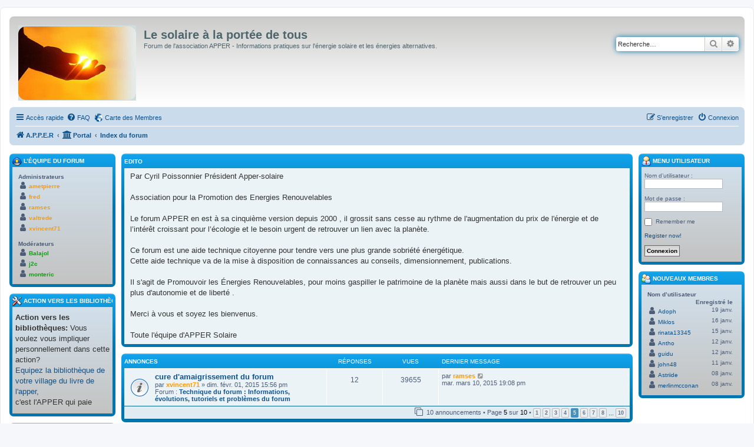

--- FILE ---
content_type: text/html; charset=UTF-8
request_url: https://forum.apper-solaire.org/app.php/portal?sid=ec134f81701cf555559f9f9f4347fd34&ap_12=4
body_size: 11586
content:
<!DOCTYPE html>
<html dir="ltr" lang="fr">
<head>
<meta charset="utf-8" />
<meta http-equiv="X-UA-Compatible" content="IE=edge">
<meta name="viewport" content="width=device-width, initial-scale=1" />

<title>Le solaire à la portée de tous - Portal</title>

	<link rel="alternate" type="application/atom+xml" title="Flux - Le solaire à la portée de tous" href="/app.php/feed?sid=3bb4f86381b3d41a97a3e2ff697b380c">							

<!--
	phpBB style name: prosilver
	Based on style:   prosilver (this is the default phpBB3 style)
	Original author:  Tom Beddard ( http://www.subBlue.com/ )
	Modified by:
-->

<link href="./../assets/css/font-awesome.min.css?assets_version=104" rel="stylesheet">
<link href="./../styles/prosilver/theme/stylesheet.css?assets_version=104" rel="stylesheet">
<link href="./../styles/prosilver/theme/fr/stylesheet.css?assets_version=104" rel="stylesheet">




<!--[if lte IE 9]>
	<link href="./../styles/prosilver/theme/tweaks.css?assets_version=104" rel="stylesheet">
<![endif]-->



<link href="./../ext/board3/portal/styles/prosilver/theme/portal.css?assets_version=104" rel="stylesheet" media="screen" />
<link href="./../ext/board3/portal/styles/prosilver/theme/portal_responsive.css?assets_version=104" rel="stylesheet" media="screen" />
<link href="./../ext/cartedesmembres/cdm/styles/prosilver/theme/cdm_common.css?assets_version=104" rel="stylesheet" media="screen" />



</head>
<body id="phpbb" class="nojs notouch section-app/portal ltr ">


<div id="wrap" class="wrap">
	<a id="top" class="top-anchor" accesskey="t"></a>
	<div id="page-header">
		<div class="headerbar" role="banner">
					<div class="inner">

			<div id="site-description" class="site-description">
		<a id="logo" class="logo" href="https://apper-solaire.org" title="A.P.P.E.R">
					<span class="site_logo"></span>
				</a>
				<h1>Le solaire à la portée de tous</h1>
				<p>Forum de l'association APPER - Informations pratiques sur l'énergie solaire et les énergies alternatives.</p>
				<p class="skiplink"><a href="#start_here">Vers le contenu</a></p>
			</div>

									<div id="search-box" class="search-box search-header" role="search">
				<form action="./../search.php?sid=3bb4f86381b3d41a97a3e2ff697b380c" method="get" id="search">
				<fieldset>
					<input name="keywords" id="keywords" type="search" maxlength="128" title="Recherche par mots-clés" class="inputbox search tiny" size="20" value="" placeholder="Recherche…" />
					<button class="button button-search" type="submit" title="Rechercher">
						<i class="icon fa-search fa-fw" aria-hidden="true"></i><span class="sr-only">Rechercher</span>
					</button>
					<a href="./../search.php?sid=3bb4f86381b3d41a97a3e2ff697b380c" class="button button-search-end" title="Recherche avancée">
						<i class="icon fa-cog fa-fw" aria-hidden="true"></i><span class="sr-only">Recherche avancée</span>
					</a>
					<input type="hidden" name="sid" value="3bb4f86381b3d41a97a3e2ff697b380c" />

				</fieldset>
				</form>
			</div>
						
			</div>
					</div>
				<div class="navbar" role="navigation">
	<div class="inner">

	<ul id="nav-main" class="nav-main linklist" role="menubar">

		<li id="quick-links" class="quick-links dropdown-container responsive-menu" data-skip-responsive="true">
			<a href="#" class="dropdown-trigger">
				<i class="icon fa-bars fa-fw" aria-hidden="true"></i><span>Accès rapide</span>
			</a>
			<div class="dropdown">
				<div class="pointer"><div class="pointer-inner"></div></div>
				<ul class="dropdown-contents" role="menu">
					
											<li class="separator"></li>
																									<li>
								<a href="./../search.php?search_id=unanswered&amp;sid=3bb4f86381b3d41a97a3e2ff697b380c" role="menuitem">
									<i class="icon fa-file-o fa-fw icon-gray" aria-hidden="true"></i><span>Sujets sans réponse</span>
								</a>
							</li>
							<li>
								<a href="./../search.php?search_id=active_topics&amp;sid=3bb4f86381b3d41a97a3e2ff697b380c" role="menuitem">
									<i class="icon fa-file-o fa-fw icon-blue" aria-hidden="true"></i><span>Sujets actifs</span>
								</a>
							</li>
							<li class="separator"></li>
							<li>
								<a href="./../search.php?sid=3bb4f86381b3d41a97a3e2ff697b380c" role="menuitem">
									<i class="icon fa-search fa-fw" aria-hidden="true"></i><span>Rechercher</span>
								</a>
							</li>
					
										<li class="separator"></li>

									</ul>
			</div>
		</li>

				<li data-skip-responsive="true">
			<a href="/app.php/help/faq?sid=3bb4f86381b3d41a97a3e2ff697b380c" rel="help" title="Foire aux questions (Questions posées fréquemment)" role="menuitem">
				<i class="icon fa-question-circle fa-fw" aria-hidden="true"></i><span>FAQ</span>
			</a>
		</li>
			<li class="small-icon icon-cdm no-bulletin"><a href="http://www.carte-des-membres.com/en/apper-solaire/" title="Carte des Membres" role="menuitem">Carte des Membres</a></li>				
			<li class="rightside"  data-skip-responsive="true">
			<a href="./../ucp.php?mode=login&amp;redirect=app.php%2Fportal%3Fap_12%3D4&amp;sid=3bb4f86381b3d41a97a3e2ff697b380c" title="Connexion" accesskey="x" role="menuitem">
				<i class="icon fa-power-off fa-fw" aria-hidden="true"></i><span>Connexion</span>
			</a>
		</li>
					<li class="rightside" data-skip-responsive="true">
				<a href="./../ucp.php?mode=register&amp;sid=3bb4f86381b3d41a97a3e2ff697b380c" role="menuitem">
					<i class="icon fa-pencil-square-o  fa-fw" aria-hidden="true"></i><span>S’enregistrer</span>
				</a>
			</li>
						</ul>

	<ul id="nav-breadcrumbs" class="nav-breadcrumbs linklist navlinks" role="menubar">
								<li class="breadcrumbs" itemscope itemtype="http://schema.org/BreadcrumbList">
							<span class="crumb"  itemtype="http://schema.org/ListItem" itemprop="itemListElement" itemscope><a href="https://apper-solaire.org" itemtype="https://schema.org/Thing" itemscope itemprop="item" data-navbar-reference="home"><i class="icon fa-home fa-fw" aria-hidden="true"></i><span itemprop="name">A.P.P.E.R</span></a><meta itemprop="position" content="1" /></span>
						<span class="crumb"><a href="/app.php/portal?sid=3bb4f86381b3d41a97a3e2ff697b380c" data-navbar-reference="portal"><i class="icon fa-university fa-fw" aria-hidden="true"></i><span>Portal</span></a></span>				<span class="crumb"  itemtype="http://schema.org/ListItem" itemprop="itemListElement" itemscope><a href="./../index.php?sid=3bb4f86381b3d41a97a3e2ff697b380c" itemtype="https://schema.org/Thing" itemscope itemprop="item" accesskey="h" data-navbar-reference="index"><span itemprop="name">Index du forum</span></a><meta itemprop="position" content="2" /></span>

								</li>
		
					<li class="rightside responsive-search">
				<a href="./../search.php?sid=3bb4f86381b3d41a97a3e2ff697b380c" title="Voir les options de recherche avancée" role="menuitem">
					<i class="icon fa-search fa-fw" aria-hidden="true"></i><span class="sr-only">Rechercher</span>
				</a>
			</li>
			</ul>

	</div>
</div>
	</div>

	
	<a id="start_here" class="anchor"></a>
	<div id="page-body" class="page-body" role="main">
		
		<!-- Config for the left and right blocks //-->

<!-- Config for the center blocks //-->

<!-- Config for compact blocks //-->

<!-- Images-URL //-->

<!-- Vertical distance between left/right and center Blocks -->


<!-- show Icons in left/right Blocks? 0=no 1=yes -->

<!-- postbody top (default 1 by prosilver) 0=no 1=yes -->

<!-- override the column width settings of the ACP for this style? 0=no 1=yes -->

<!-- override the column width settings of the ACP - set the width if enabled -->

<div id="portal-body" role="grid">
		<!-- [+] center module area -->
		<div id="portal-center-wrapper">
		<div id="portal-center" style="margin: 0 180px 0 180px; padding: 0 10px;" role="rowgroup">
																																			<div class="forabg" role="row"><div class="inner"><ul class="topiclist"><li class="header"><dl class="row-item"><dt>Edito</dt><dd></dd></dl></li></ul><ul class="portal blocks">
	<div class="panel bg1 portal-no-margin">
		<div class="inner">
			<div class="postbody portal-module-postbody">
				<div class="content portal-module-content">Par Cyril Poissonnier Président Apper-solaire<br>
<br>
Association pour la Promotion des Energies Renouvelables<br>
<br>
Le forum APPER en est à sa cinquième version depuis 2000 , il grossit sans cesse au rythme de l'augmentation du prix de l'énergie et de l’intérêt croissant pour l’écologie et le besoin urgent de retrouver un lien avec la planète.<br>
<br>
Ce forum est une aide technique citoyenne pour tendre vers une plus grande sobriété énergétique. <br>
Cette aide technique va de la mise à disposition de connaissances au conseils, dimensionnement, publications.<br>
<br>
Il s'agit de Promouvoir les Énergies Renouvelables, pour moins gaspiller le patrimoine de la planète mais aussi dans le but de retrouver un peu plus d'autonomie et de liberté .<br>
<br>
Merci à vous et soyez les bienvenus.<br>
<br>
Toute l'équipe d'APPER Solaire</div>
			</div>
		</div>
	</div>
</ul></div></div><br class="portal-clear" />																																			<div class="forabg" role="row"><div class="inner"><ul class="topiclist"><li class="header"><dl class="row-item">
	<dt id="a_12">Annonces</dt>
			<dd class="posts responsive-portal-announcements">Réponses</dd>
		<dd class="views responsive-portal-announcements">Vues</dd>
		<dd class="lastpost responsive-portal-announcements"><span>Dernier message</span></dd>
</dl></li></ul><ul class="portal blocks">
<ul class="topiclist topics responsive-portal-announcements">
	<li class="row bg1">
		<dl class="row-item announce_read">
			<dt style="" title="Pas de nouveau message">
								<div class="list-inner">
							<a href="./../viewtopic.php?f=10&amp;t=8486&amp;sid=3bb4f86381b3d41a97a3e2ff697b380c" title="cure d'amaigrissement du forum" class="topictitle">cure d'amaigrissement du forum</a>
																<div class="responsive-show" style="display: none;">
							Dernier message par <a href="./../memberlist.php?mode=viewprofile&amp;u=2023&amp;sid=3bb4f86381b3d41a97a3e2ff697b380c" style="color: #FF9900;" class="username-coloured">ramses</a> &raquo; <a href="./../viewtopic.php?f=10&amp;t=8486&amp;p=110384&amp;sid=3bb4f86381b3d41a97a3e2ff697b380c#p110384" title="Aller au dernier message"> mar. mars 10, 2015 19:08 pm</a>
						</div>
					
						<div class="responsive-hide">
																					par <a href="./../memberlist.php?mode=viewprofile&amp;u=6539&amp;sid=3bb4f86381b3d41a97a3e2ff697b380c" style="color: #FF9900;" class="username-coloured">xvincent71</a> &raquo; dim. févr. 01, 2015 15:56 pm
						</div>
																Forum : <a href="./../viewforum.php?f=10&amp;sid=3bb4f86381b3d41a97a3e2ff697b380c" class="portal-forumtitle">Technique du forum : Informations, évolutions, tutoriels et problèmes du forum</a>
														</div>
			</dt>
							<dd class="posts">12 <dfn>Réponses</dfn></dd>
				<dd class="views">39655 <dfn>Vues</dfn></dd>
						<dd class="lastpost"><span><dfn>Dernier message</dfn>par <a href="./../memberlist.php?mode=viewprofile&amp;u=2023&amp;sid=3bb4f86381b3d41a97a3e2ff697b380c" style="color: #FF9900;" class="username-coloured">ramses</a> <a href="./../viewtopic.php?f=10&amp;t=8486&amp;p=110384&amp;sid=3bb4f86381b3d41a97a3e2ff697b380c#p110384" title="Voir le dernier message"><i class="icon fa-external-link-square fa-fw icon-lightgray icon-md" aria-hidden="true"></i><span class="sr-only">Voir le dernier message</span></a><br />
				mar. mars 10, 2015 19:08 pm</span>			</dd>
		</dl>
	</li>
		<li class="row bg2 portal-news-pagination">
		<div class="topic-actions">
			<div class="pagination">
				<span><i class="icon fa-clone fa-fw" aria-hidden="true"></i></span>
				10 announcements
				 &bull; Page <strong>5</strong> sur <strong>10</strong> &bull; <ul><li><a class="button" href="/app.php/portal?sid=3bb4f86381b3d41a97a3e2ff697b380c#a_12" role="button">1</a></li><li>&nbsp;</li><li><a class="button" href="/app.php/portal?sid=3bb4f86381b3d41a97a3e2ff697b380c&amp;ap_12=1#a_12" role="button">2</a></li><li>&nbsp;</li><li><a class="button" href="/app.php/portal?sid=3bb4f86381b3d41a97a3e2ff697b380c&amp;ap_12=2#a_12" role="button">3</a></li><li>&nbsp;</li><li><a class="button" href="/app.php/portal?sid=3bb4f86381b3d41a97a3e2ff697b380c&amp;ap_12=3#a_12" role="button">4</a></li><li>&nbsp;</li><li class="active"><span>5</span></li><li>&nbsp;</li><li><a class="button" href="/app.php/portal?sid=3bb4f86381b3d41a97a3e2ff697b380c&amp;ap_12=5#a_12" role="button">6</a></li><li>&nbsp;</li><li><a class="button" href="/app.php/portal?sid=3bb4f86381b3d41a97a3e2ff697b380c&amp;ap_12=6#a_12" role="button">7</a></li><li>&nbsp;</li><li><a class="button" href="/app.php/portal?sid=3bb4f86381b3d41a97a3e2ff697b380c&amp;ap_12=7#a_12" role="button">8</a></li><li class="ellipsis" role="separator"><span>…</span></li><li><a class="button" href="/app.php/portal?sid=3bb4f86381b3d41a97a3e2ff697b380c&amp;ap_12=9#a_12" role="button">10</a></li></ul> &nbsp;
			</div>
		</div>
	</li>
		</ul>
</ul></div></div><br class="portal-clear" />
																																			<div class="forabg" role="row"><div class="inner"><ul class="topiclist"><li class="header"><dl class="row-item">
	<dt id="n_13">Nouveaux Messages</dt>
			<dd class="posts responsive-portal-news">Réponses</dd>
		<dd class="views responsive-portal-news">Vues</dd>
		<dd class="lastpost responsive-portal-news"><span>Dernier message</span></dd>
</dl></li></ul><ul class="portal blocks">
<ul class="topiclist topics responsive-portal-news">
	<li class="row bg1">
		<dl class="row-item topic_read">
				<dt title="Pas de nouveau message">
									<div class="list-inner">
					<a href="./../viewtopic.php?f=9&amp;t=11910&amp;sid=3bb4f86381b3d41a97a3e2ff697b380c" title="Miklos" class="topictitle">Miklos</a>																<div class="responsive-show" style="display: none;">
							Dernier message par <a href="./../memberlist.php?mode=viewprofile&amp;u=2023&amp;sid=3bb4f86381b3d41a97a3e2ff697b380c" style="color: #FF9900;" class="username-coloured">ramses</a> &raquo; <a href="./../viewtopic.php?f=9&amp;t=11910&amp;p=152620&amp;sid=3bb4f86381b3d41a97a3e2ff697b380c#p152620" title="Aller au dernier message"> lun. janv. 19, 2026 15:54 pm</a>
						</div>
					
						<div class="responsive-hide">
																					Posté par <a href="./../memberlist.php?mode=viewprofile&amp;u=12727&amp;sid=3bb4f86381b3d41a97a3e2ff697b380c" class="username">Miklos</a> &raquo; lun. janv. 19, 2026 14:33 pm
						</div>
											Forum : <a href="./../viewforum.php?f=9&amp;sid=3bb4f86381b3d41a97a3e2ff697b380c" class="portal-forumtitle">La raison d'être de ce forum</a>
														</div>
			</dt>
							<dd class="posts" data-skip-responsive="true">1 <dfn>Réponses</dfn></dd>
				<dd class="views" data-skip-responsive="true">57 <dfn>Vues</dfn></dd>
						<dd class="lastpost"><span><dfn>Dernier message</dfn>par <a href="./../memberlist.php?mode=viewprofile&amp;u=2023&amp;sid=3bb4f86381b3d41a97a3e2ff697b380c" style="color: #FF9900;" class="username-coloured">ramses</a> <a href="./../viewtopic.php?f=9&amp;t=11910&amp;p=152620&amp;sid=3bb4f86381b3d41a97a3e2ff697b380c#p152620" title="Voir le dernier message"><i class="icon fa-external-link-square fa-fw icon-lightgray icon-md" aria-hidden="true"></i><span class="sr-only">Voir le dernier message</span></a><br />
				lun. janv. 19, 2026 15:54 pm</span>			</dd>
		</dl>
	</li>
	<li class="row bg2">
		<dl class="row-item topic_read">
				<dt title="Pas de nouveau message">
									<div class="list-inner">
					<a href="./../viewtopic.php?f=41&amp;t=11911&amp;sid=3bb4f86381b3d41a97a3e2ff697b380c" title="Visites virtuelles pour panneaux solaires, ça coince" class="topictitle">Visites virtuelles pour panneaux solaires, ça coince</a>																<div class="responsive-show" style="display: none;">
							Dernier message par <a href="./../memberlist.php?mode=viewprofile&amp;u=2023&amp;sid=3bb4f86381b3d41a97a3e2ff697b380c" style="color: #FF9900;" class="username-coloured">ramses</a> &raquo; <a href="./../viewtopic.php?f=41&amp;t=11911&amp;p=152619&amp;sid=3bb4f86381b3d41a97a3e2ff697b380c#p152619" title="Aller au dernier message"> lun. janv. 19, 2026 15:53 pm</a>
						</div>
					
						<div class="responsive-hide">
																					Posté par <a href="./../memberlist.php?mode=viewprofile&amp;u=12727&amp;sid=3bb4f86381b3d41a97a3e2ff697b380c" class="username">Miklos</a> &raquo; lun. janv. 19, 2026 14:36 pm
						</div>
											Forum : <a href="./../viewforum.php?f=41&amp;sid=3bb4f86381b3d41a97a3e2ff697b380c" class="portal-forumtitle">Vos installations</a>
														</div>
			</dt>
							<dd class="posts" data-skip-responsive="true">1 <dfn>Réponses</dfn></dd>
				<dd class="views" data-skip-responsive="true">53 <dfn>Vues</dfn></dd>
						<dd class="lastpost"><span><dfn>Dernier message</dfn>par <a href="./../memberlist.php?mode=viewprofile&amp;u=2023&amp;sid=3bb4f86381b3d41a97a3e2ff697b380c" style="color: #FF9900;" class="username-coloured">ramses</a> <a href="./../viewtopic.php?f=41&amp;t=11911&amp;p=152619&amp;sid=3bb4f86381b3d41a97a3e2ff697b380c#p152619" title="Voir le dernier message"><i class="icon fa-external-link-square fa-fw icon-lightgray icon-md" aria-hidden="true"></i><span class="sr-only">Voir le dernier message</span></a><br />
				lun. janv. 19, 2026 15:53 pm</span>			</dd>
		</dl>
	</li>
	<li class="row bg1">
		<dl class="row-item topic_read">
				<dt title="Pas de nouveau message">
									<div class="list-inner">
					<a href="./../viewtopic.php?f=56&amp;t=11897&amp;sid=3bb4f86381b3d41a97a3e2ff697b380c" title="Solaire en location et bail" class="topictitle">Solaire en location et bail</a>																<div class="responsive-show" style="display: none;">
							Dernier message par <a href="./../memberlist.php?mode=viewprofile&amp;u=5324&amp;sid=3bb4f86381b3d41a97a3e2ff697b380c" class="username">nicoso</a> &raquo; <a href="./../viewtopic.php?f=56&amp;t=11897&amp;p=152615&amp;sid=3bb4f86381b3d41a97a3e2ff697b380c#p152615" title="Aller au dernier message"> ven. janv. 16, 2026 19:44 pm</a>
						</div>
					
						<div class="responsive-hide">
																					Posté par <a href="./../memberlist.php?mode=viewprofile&amp;u=12392&amp;sid=3bb4f86381b3d41a97a3e2ff697b380c" class="username">Martial4</a> &raquo; mar. déc. 30, 2025 10:55 am
						</div>
											Forum : <a href="./../viewforum.php?f=56&amp;sid=3bb4f86381b3d41a97a3e2ff697b380c" class="portal-forumtitle">Entr'aide pour les chantiers de pose ou pour les récup de matériels</a>
														</div>
			</dt>
							<dd class="posts" data-skip-responsive="true">4 <dfn>Réponses</dfn></dd>
				<dd class="views" data-skip-responsive="true">2431 <dfn>Vues</dfn></dd>
						<dd class="lastpost"><span><dfn>Dernier message</dfn>par <a href="./../memberlist.php?mode=viewprofile&amp;u=5324&amp;sid=3bb4f86381b3d41a97a3e2ff697b380c" class="username">nicoso</a> <a href="./../viewtopic.php?f=56&amp;t=11897&amp;p=152615&amp;sid=3bb4f86381b3d41a97a3e2ff697b380c#p152615" title="Voir le dernier message"><i class="icon fa-external-link-square fa-fw icon-lightgray icon-md" aria-hidden="true"></i><span class="sr-only">Voir le dernier message</span></a><br />
				ven. janv. 16, 2026 19:44 pm</span>			</dd>
		</dl>
	</li>
	<li class="row bg2">
		<dl class="row-item topic_read">
				<dt title="Pas de nouveau message">
									<div class="list-inner">
					<a href="./../viewtopic.php?f=53&amp;t=11906&amp;sid=3bb4f86381b3d41a97a3e2ff697b380c" title="Galère de canalisation sur mon install solaire DIY" class="topictitle">Galère de canalisation sur mon install solaire DIY</a>																<div class="responsive-show" style="display: none;">
							Dernier message par <a href="./../memberlist.php?mode=viewprofile&amp;u=2023&amp;sid=3bb4f86381b3d41a97a3e2ff697b380c" style="color: #FF9900;" class="username-coloured">ramses</a> &raquo; <a href="./../viewtopic.php?f=53&amp;t=11906&amp;p=152614&amp;sid=3bb4f86381b3d41a97a3e2ff697b380c#p152614" title="Aller au dernier message"> ven. janv. 16, 2026 19:20 pm</a>
						</div>
					
						<div class="responsive-hide">
																					Posté par <a href="./../memberlist.php?mode=viewprofile&amp;u=12721&amp;sid=3bb4f86381b3d41a97a3e2ff697b380c" class="username">Astriide</a> &raquo; jeu. janv. 08, 2026 10:01 am
						</div>
											Forum : <a href="./../viewforum.php?f=53&amp;sid=3bb4f86381b3d41a97a3e2ff697b380c" class="portal-forumtitle">Tout ce qui fonctionne</a>
														</div>
			</dt>
							<dd class="posts" data-skip-responsive="true">3 <dfn>Réponses</dfn></dd>
				<dd class="views" data-skip-responsive="true">1365 <dfn>Vues</dfn></dd>
						<dd class="lastpost"><span><dfn>Dernier message</dfn>par <a href="./../memberlist.php?mode=viewprofile&amp;u=2023&amp;sid=3bb4f86381b3d41a97a3e2ff697b380c" style="color: #FF9900;" class="username-coloured">ramses</a> <a href="./../viewtopic.php?f=53&amp;t=11906&amp;p=152614&amp;sid=3bb4f86381b3d41a97a3e2ff697b380c#p152614" title="Voir le dernier message"><i class="icon fa-external-link-square fa-fw icon-lightgray icon-md" aria-hidden="true"></i><span class="sr-only">Voir le dernier message</span></a><br />
				ven. janv. 16, 2026 19:20 pm</span>			</dd>
		</dl>
	</li>
	<li class="row bg1">
		<dl class="row-item topic_read">
				<dt title="Pas de nouveau message">
									<div class="list-inner">
					<a href="./../viewtopic.php?f=41&amp;t=11903&amp;sid=3bb4f86381b3d41a97a3e2ff697b380c" title="Export IFC pour mon install solaire : c'est moi ou c'est la galère ?" class="topictitle">Export IFC pour mon install solaire : c'est moi ou c'est la galère ?</a>																<div class="responsive-show" style="display: none;">
							Dernier message par <a href="./../memberlist.php?mode=viewprofile&amp;u=12718&amp;sid=3bb4f86381b3d41a97a3e2ff697b380c" class="username">Felycite</a> &raquo; <a href="./../viewtopic.php?f=41&amp;t=11903&amp;p=152611&amp;sid=3bb4f86381b3d41a97a3e2ff697b380c#p152611" title="Aller au dernier message"> jeu. janv. 15, 2026 14:18 pm</a>
						</div>
					
						<div class="responsive-hide">
																					Posté par <a href="./../memberlist.php?mode=viewprofile&amp;u=12718&amp;sid=3bb4f86381b3d41a97a3e2ff697b380c" class="username">Felycite</a> &raquo; mer. janv. 07, 2026 8:00 am
						</div>
											Forum : <a href="./../viewforum.php?f=41&amp;sid=3bb4f86381b3d41a97a3e2ff697b380c" class="portal-forumtitle">Vos installations</a>
														</div>
			</dt>
							<dd class="posts" data-skip-responsive="true">2 <dfn>Réponses</dfn></dd>
				<dd class="views" data-skip-responsive="true">1454 <dfn>Vues</dfn></dd>
						<dd class="lastpost"><span><dfn>Dernier message</dfn>par <a href="./../memberlist.php?mode=viewprofile&amp;u=12718&amp;sid=3bb4f86381b3d41a97a3e2ff697b380c" class="username">Felycite</a> <a href="./../viewtopic.php?f=41&amp;t=11903&amp;p=152611&amp;sid=3bb4f86381b3d41a97a3e2ff697b380c#p152611" title="Voir le dernier message"><i class="icon fa-external-link-square fa-fw icon-lightgray icon-md" aria-hidden="true"></i><span class="sr-only">Voir le dernier message</span></a><br />
				jeu. janv. 15, 2026 14:18 pm</span>			</dd>
		</dl>
	</li>
	<li class="row bg2">
		<dl class="row-item topic_read_hot">
				<dt title="Pas de nouveau message">
									<div class="list-inner">
					<a href="./../viewtopic.php?f=27&amp;t=7186&amp;sid=3bb4f86381b3d41a97a3e2ff697b380c" title="Plancher mince, économique, sans inertie, auto construction" class="topictitle">Plancher mince, économique, sans inertie, auto construction</a>										<div class="pagination">
						<span><i class="icon fa-clone fa-fw" aria-hidden="true"></i></span>
						<ul>
														<li><a class="button" href="./../viewtopic.php?f=27&amp;t=7186&amp;sid=3bb4f86381b3d41a97a3e2ff697b380c">1</a></li>
																						<li><a class="button" href="./../viewtopic.php?f=27&amp;t=7186&amp;sid=3bb4f86381b3d41a97a3e2ff697b380c&amp;start=15">2</a></li>
																						<li><a class="button" href="./../viewtopic.php?f=27&amp;t=7186&amp;sid=3bb4f86381b3d41a97a3e2ff697b380c&amp;start=30">3</a></li>
																						<li><a class="button" href="./../viewtopic.php?f=27&amp;t=7186&amp;sid=3bb4f86381b3d41a97a3e2ff697b380c&amp;start=45">4</a></li>
																						<li><a class="button" href="./../viewtopic.php?f=27&amp;t=7186&amp;sid=3bb4f86381b3d41a97a3e2ff697b380c&amp;start=60">5</a></li>
																						<li class="ellipsis"><span>…</span></li>
																						<li><a class="button" href="./../viewtopic.php?f=27&amp;t=7186&amp;sid=3bb4f86381b3d41a97a3e2ff697b380c&amp;start=165">12</a></li>
																																										</ul>
					</div>
																<div class="responsive-show" style="display: none;">
							Dernier message par <a href="./../memberlist.php?mode=viewprofile&amp;u=2586&amp;sid=3bb4f86381b3d41a97a3e2ff697b380c" class="username">lebritish</a> &raquo; <a href="./../viewtopic.php?f=27&amp;t=7186&amp;p=152609&amp;sid=3bb4f86381b3d41a97a3e2ff697b380c#p152609" title="Aller au dernier message"> mar. janv. 13, 2026 21:37 pm</a>
						</div>
					
						<div class="responsive-hide">
							<i class="icon fa-paperclip fa-fw" aria-hidden="true"></i>														Posté par <a href="./../memberlist.php?mode=viewprofile&amp;u=6844&amp;sid=3bb4f86381b3d41a97a3e2ff697b380c" class="username">ptitmec</a> &raquo; ven. nov. 16, 2012 20:32 pm
						</div>
											Forum : <a href="./../viewforum.php?f=27&amp;sid=3bb4f86381b3d41a97a3e2ff697b380c" class="portal-forumtitle">Planchers chauffants, PSD, murs chauffants</a>
														</div>
			</dt>
							<dd class="posts" data-skip-responsive="true">168 <dfn>Réponses</dfn></dd>
				<dd class="views" data-skip-responsive="true">183209 <dfn>Vues</dfn></dd>
						<dd class="lastpost"><span><dfn>Dernier message</dfn>par <a href="./../memberlist.php?mode=viewprofile&amp;u=2586&amp;sid=3bb4f86381b3d41a97a3e2ff697b380c" class="username">lebritish</a> <a href="./../viewtopic.php?f=27&amp;t=7186&amp;p=152609&amp;sid=3bb4f86381b3d41a97a3e2ff697b380c#p152609" title="Voir le dernier message"><i class="icon fa-external-link-square fa-fw icon-lightgray icon-md" aria-hidden="true"></i><span class="sr-only">Voir le dernier message</span></a><br />
				mar. janv. 13, 2026 21:37 pm</span>			</dd>
		</dl>
	</li>
	<li class="row bg1">
		<dl class="row-item topic_read">
				<dt title="Pas de nouveau message">
									<div class="list-inner">
					<a href="./../viewtopic.php?f=34&amp;t=11900&amp;sid=3bb4f86381b3d41a97a3e2ff697b380c" title="Conseils systeme poele bouilleur+ ballon tampon + appoint électrique  et solaire thermique+ régulation + mur chauffant" class="topictitle">Conseils systeme poele bouilleur+ ballon tampon + appoint électrique  et solaire thermique+ régulation + mur chauffant</a>										<div class="pagination">
						<span><i class="icon fa-clone fa-fw" aria-hidden="true"></i></span>
						<ul>
														<li><a class="button" href="./../viewtopic.php?f=34&amp;t=11900&amp;sid=3bb4f86381b3d41a97a3e2ff697b380c">1</a></li>
																						<li><a class="button" href="./../viewtopic.php?f=34&amp;t=11900&amp;sid=3bb4f86381b3d41a97a3e2ff697b380c&amp;start=15">2</a></li>
																																										</ul>
					</div>
																<div class="responsive-show" style="display: none;">
							Dernier message par <a href="./../memberlist.php?mode=viewprofile&amp;u=6127&amp;sid=3bb4f86381b3d41a97a3e2ff697b380c" style="color: #00AA00;" class="username-coloured">monteric</a> &raquo; <a href="./../viewtopic.php?f=34&amp;t=11900&amp;p=152604&amp;sid=3bb4f86381b3d41a97a3e2ff697b380c#p152604" title="Aller au dernier message"> ven. janv. 09, 2026 15:40 pm</a>
						</div>
					
						<div class="responsive-hide">
							<i class="icon fa-paperclip fa-fw" aria-hidden="true"></i>														Posté par <a href="./../memberlist.php?mode=viewprofile&amp;u=12716&amp;sid=3bb4f86381b3d41a97a3e2ff697b380c" class="username">lilpony</a> &raquo; dim. janv. 04, 2026 17:30 pm
						</div>
											Forum : <a href="./../viewforum.php?f=34&amp;sid=3bb4f86381b3d41a97a3e2ff697b380c" class="portal-forumtitle">Bois énergie</a>
														</div>
			</dt>
							<dd class="posts" data-skip-responsive="true">16 <dfn>Réponses</dfn></dd>
				<dd class="views" data-skip-responsive="true">2366 <dfn>Vues</dfn></dd>
						<dd class="lastpost"><span><dfn>Dernier message</dfn>par <a href="./../memberlist.php?mode=viewprofile&amp;u=6127&amp;sid=3bb4f86381b3d41a97a3e2ff697b380c" style="color: #00AA00;" class="username-coloured">monteric</a> <a href="./../viewtopic.php?f=34&amp;t=11900&amp;p=152604&amp;sid=3bb4f86381b3d41a97a3e2ff697b380c#p152604" title="Voir le dernier message"><i class="icon fa-external-link-square fa-fw icon-lightgray icon-md" aria-hidden="true"></i><span class="sr-only">Voir le dernier message</span></a><br />
				ven. janv. 09, 2026 15:40 pm</span>			</dd>
		</dl>
	</li>
	<li class="row bg2">
		<dl class="row-item topic_read">
				<dt title="Pas de nouveau message">
									<div class="list-inner">
					<a href="./../viewtopic.php?f=31&amp;t=11907&amp;sid=3bb4f86381b3d41a97a3e2ff697b380c" title="modification facteur nuke..." class="topictitle">modification facteur nuke...</a>																<div class="responsive-show" style="display: none;">
							Dernier message par <a href="./../memberlist.php?mode=viewprofile&amp;u=8035&amp;sid=3bb4f86381b3d41a97a3e2ff697b380c" class="username">YELLOW WHEELY BIN</a> &raquo; <a href="./../viewtopic.php?f=31&amp;t=11907&amp;p=152603&amp;sid=3bb4f86381b3d41a97a3e2ff697b380c#p152603" title="Aller au dernier message"> ven. janv. 09, 2026 13:10 pm</a>
						</div>
					
						<div class="responsive-hide">
																					Posté par <a href="./../memberlist.php?mode=viewprofile&amp;u=8035&amp;sid=3bb4f86381b3d41a97a3e2ff697b380c" class="username">YELLOW WHEELY BIN</a> &raquo; ven. janv. 09, 2026 13:10 pm
						</div>
											Forum : <a href="./../viewforum.php?f=31&amp;sid=3bb4f86381b3d41a97a3e2ff697b380c" class="portal-forumtitle">Pages de liens</a>
														</div>
			</dt>
							<dd class="posts" data-skip-responsive="true">0 <dfn>Réponses</dfn></dd>
				<dd class="views" data-skip-responsive="true">1026 <dfn>Vues</dfn></dd>
						<dd class="lastpost"><span><dfn>Dernier message</dfn>par <a href="./../memberlist.php?mode=viewprofile&amp;u=8035&amp;sid=3bb4f86381b3d41a97a3e2ff697b380c" class="username">YELLOW WHEELY BIN</a> <a href="./../viewtopic.php?f=31&amp;t=11907&amp;p=152603&amp;sid=3bb4f86381b3d41a97a3e2ff697b380c#p152603" title="Voir le dernier message"><i class="icon fa-external-link-square fa-fw icon-lightgray icon-md" aria-hidden="true"></i><span class="sr-only">Voir le dernier message</span></a><br />
				ven. janv. 09, 2026 13:10 pm</span>			</dd>
		</dl>
	</li>
	<li class="row bg1">
		<dl class="row-item topic_read">
				<dt title="Pas de nouveau message">
									<div class="list-inner">
					<a href="./../viewtopic.php?f=39&amp;t=11905&amp;sid=3bb4f86381b3d41a97a3e2ff697b380c" title="Présentation de Astride (60)" class="topictitle">Présentation de Astride (60)</a>																<div class="responsive-show" style="display: none;">
							Dernier message par <a href="./../memberlist.php?mode=viewprofile&amp;u=2023&amp;sid=3bb4f86381b3d41a97a3e2ff697b380c" style="color: #FF9900;" class="username-coloured">ramses</a> &raquo; <a href="./../viewtopic.php?f=39&amp;t=11905&amp;p=152602&amp;sid=3bb4f86381b3d41a97a3e2ff697b380c#p152602" title="Aller au dernier message"> jeu. janv. 08, 2026 18:57 pm</a>
						</div>
					
						<div class="responsive-hide">
																					Posté par <a href="./../memberlist.php?mode=viewprofile&amp;u=12721&amp;sid=3bb4f86381b3d41a97a3e2ff697b380c" class="username">Astriide</a> &raquo; jeu. janv. 08, 2026 9:59 am
						</div>
											Forum : <a href="./../viewforum.php?f=39&amp;sid=3bb4f86381b3d41a97a3e2ff697b380c" class="portal-forumtitle">Présentations</a>
														</div>
			</dt>
							<dd class="posts" data-skip-responsive="true">1 <dfn>Réponses</dfn></dd>
				<dd class="views" data-skip-responsive="true">1157 <dfn>Vues</dfn></dd>
						<dd class="lastpost"><span><dfn>Dernier message</dfn>par <a href="./../memberlist.php?mode=viewprofile&amp;u=2023&amp;sid=3bb4f86381b3d41a97a3e2ff697b380c" style="color: #FF9900;" class="username-coloured">ramses</a> <a href="./../viewtopic.php?f=39&amp;t=11905&amp;p=152602&amp;sid=3bb4f86381b3d41a97a3e2ff697b380c#p152602" title="Voir le dernier message"><i class="icon fa-external-link-square fa-fw icon-lightgray icon-md" aria-hidden="true"></i><span class="sr-only">Voir le dernier message</span></a><br />
				jeu. janv. 08, 2026 18:57 pm</span>			</dd>
		</dl>
	</li>
	<li class="row bg2">
		<dl class="row-item topic_read">
				<dt title="Pas de nouveau message">
									<div class="list-inner">
					<a href="./../viewtopic.php?f=13&amp;t=11904&amp;sid=3bb4f86381b3d41a97a3e2ff697b380c" title="Quelle marque ? Où acheter ? Réparabilité ?" class="topictitle">Quelle marque ? Où acheter ? Réparabilité ?</a>																<div class="responsive-show" style="display: none;">
							Dernier message par <a href="./../memberlist.php?mode=viewprofile&amp;u=12719&amp;sid=3bb4f86381b3d41a97a3e2ff697b380c" class="username">Epoke</a> &raquo; <a href="./../viewtopic.php?f=13&amp;t=11904&amp;p=152601&amp;sid=3bb4f86381b3d41a97a3e2ff697b380c#p152601" title="Aller au dernier message"> jeu. janv. 08, 2026 15:31 pm</a>
						</div>
					
						<div class="responsive-hide">
																					Posté par <a href="./../memberlist.php?mode=viewprofile&amp;u=12719&amp;sid=3bb4f86381b3d41a97a3e2ff697b380c" class="username">Epoke</a> &raquo; mer. janv. 07, 2026 12:38 pm
						</div>
											Forum : <a href="./../viewforum.php?f=13&amp;sid=3bb4f86381b3d41a97a3e2ff697b380c" class="portal-forumtitle">Capteurs sous vide</a>
														</div>
			</dt>
							<dd class="posts" data-skip-responsive="true">2 <dfn>Réponses</dfn></dd>
				<dd class="views" data-skip-responsive="true">1455 <dfn>Vues</dfn></dd>
						<dd class="lastpost"><span><dfn>Dernier message</dfn>par <a href="./../memberlist.php?mode=viewprofile&amp;u=12719&amp;sid=3bb4f86381b3d41a97a3e2ff697b380c" class="username">Epoke</a> <a href="./../viewtopic.php?f=13&amp;t=11904&amp;p=152601&amp;sid=3bb4f86381b3d41a97a3e2ff697b380c#p152601" title="Voir le dernier message"><i class="icon fa-external-link-square fa-fw icon-lightgray icon-md" aria-hidden="true"></i><span class="sr-only">Voir le dernier message</span></a><br />
				jeu. janv. 08, 2026 15:31 pm</span>			</dd>
		</dl>
	</li>
	<li class="row bg1">
		<dl class="row-item topic_read">
				<dt title="Pas de nouveau message">
									<div class="list-inner">
					<a href="./../viewtopic.php?f=39&amp;t=11902&amp;sid=3bb4f86381b3d41a97a3e2ff697b380c" title="Présentation de Felycite" class="topictitle">Présentation de Felycite</a>																<div class="responsive-show" style="display: none;">
							Dernier message par <a href="./../memberlist.php?mode=viewprofile&amp;u=2023&amp;sid=3bb4f86381b3d41a97a3e2ff697b380c" style="color: #FF9900;" class="username-coloured">ramses</a> &raquo; <a href="./../viewtopic.php?f=39&amp;t=11902&amp;p=152595&amp;sid=3bb4f86381b3d41a97a3e2ff697b380c#p152595" title="Aller au dernier message"> mer. janv. 07, 2026 23:37 pm</a>
						</div>
					
						<div class="responsive-hide">
																					Posté par <a href="./../memberlist.php?mode=viewprofile&amp;u=12718&amp;sid=3bb4f86381b3d41a97a3e2ff697b380c" class="username">Felycite</a> &raquo; mer. janv. 07, 2026 7:58 am
						</div>
											Forum : <a href="./../viewforum.php?f=39&amp;sid=3bb4f86381b3d41a97a3e2ff697b380c" class="portal-forumtitle">Présentations</a>
														</div>
			</dt>
							<dd class="posts" data-skip-responsive="true">1 <dfn>Réponses</dfn></dd>
				<dd class="views" data-skip-responsive="true">312 <dfn>Vues</dfn></dd>
						<dd class="lastpost"><span><dfn>Dernier message</dfn>par <a href="./../memberlist.php?mode=viewprofile&amp;u=2023&amp;sid=3bb4f86381b3d41a97a3e2ff697b380c" style="color: #FF9900;" class="username-coloured">ramses</a> <a href="./../viewtopic.php?f=39&amp;t=11902&amp;p=152595&amp;sid=3bb4f86381b3d41a97a3e2ff697b380c#p152595" title="Voir le dernier message"><i class="icon fa-external-link-square fa-fw icon-lightgray icon-md" aria-hidden="true"></i><span class="sr-only">Voir le dernier message</span></a><br />
				mer. janv. 07, 2026 23:37 pm</span>			</dd>
		</dl>
	</li>
	<li class="row bg2">
		<dl class="row-item topic_read">
				<dt title="Pas de nouveau message">
									<div class="list-inner">
					<a href="./../viewtopic.php?f=39&amp;t=11899&amp;sid=3bb4f86381b3d41a97a3e2ff697b380c" title="Hello du 07 !" class="topictitle">Hello du 07 !</a>																<div class="responsive-show" style="display: none;">
							Dernier message par <a href="./../memberlist.php?mode=viewprofile&amp;u=12715&amp;sid=3bb4f86381b3d41a97a3e2ff697b380c" class="username">Blkspn</a> &raquo; <a href="./../viewtopic.php?f=39&amp;t=11899&amp;p=152573&amp;sid=3bb4f86381b3d41a97a3e2ff697b380c#p152573" title="Aller au dernier message"> dim. janv. 04, 2026 14:13 pm</a>
						</div>
					
						<div class="responsive-hide">
																					Posté par <a href="./../memberlist.php?mode=viewprofile&amp;u=12715&amp;sid=3bb4f86381b3d41a97a3e2ff697b380c" class="username">Blkspn</a> &raquo; dim. janv. 04, 2026 14:13 pm
						</div>
											Forum : <a href="./../viewforum.php?f=39&amp;sid=3bb4f86381b3d41a97a3e2ff697b380c" class="portal-forumtitle">Présentations</a>
														</div>
			</dt>
							<dd class="posts" data-skip-responsive="true">0 <dfn>Réponses</dfn></dd>
				<dd class="views" data-skip-responsive="true">414 <dfn>Vues</dfn></dd>
						<dd class="lastpost"><span><dfn>Dernier message</dfn>par <a href="./../memberlist.php?mode=viewprofile&amp;u=12715&amp;sid=3bb4f86381b3d41a97a3e2ff697b380c" class="username">Blkspn</a> <a href="./../viewtopic.php?f=39&amp;t=11899&amp;p=152573&amp;sid=3bb4f86381b3d41a97a3e2ff697b380c#p152573" title="Voir le dernier message"><i class="icon fa-external-link-square fa-fw icon-lightgray icon-md" aria-hidden="true"></i><span class="sr-only">Voir le dernier message</span></a><br />
				dim. janv. 04, 2026 14:13 pm</span>			</dd>
		</dl>
	</li>
	<li class="row bg1">
		<dl class="row-item topic_read">
				<dt title="Pas de nouveau message">
									<div class="list-inner">
					<a href="./../viewtopic.php?f=94&amp;t=11895&amp;sid=3bb4f86381b3d41a97a3e2ff697b380c" title="Compteur d'eau sur UVR16X2" class="topictitle">Compteur d'eau sur UVR16X2</a>																<div class="responsive-show" style="display: none;">
							Dernier message par <a href="./../memberlist.php?mode=viewprofile&amp;u=6127&amp;sid=3bb4f86381b3d41a97a3e2ff697b380c" style="color: #00AA00;" class="username-coloured">monteric</a> &raquo; <a href="./../viewtopic.php?f=94&amp;t=11895&amp;p=152572&amp;sid=3bb4f86381b3d41a97a3e2ff697b380c#p152572" title="Aller au dernier message"> dim. janv. 04, 2026 9:19 am</a>
						</div>
					
						<div class="responsive-hide">
							<i class="icon fa-paperclip fa-fw" aria-hidden="true"></i>														Posté par <a href="./../memberlist.php?mode=viewprofile&amp;u=7902&amp;sid=3bb4f86381b3d41a97a3e2ff697b380c" class="username">gozos</a> &raquo; dim. déc. 28, 2025 0:33 am
						</div>
											Forum : <a href="./../viewforum.php?f=94&amp;sid=3bb4f86381b3d41a97a3e2ff697b380c" class="portal-forumtitle">UVR-1611</a>
														</div>
			</dt>
							<dd class="posts" data-skip-responsive="true">9 <dfn>Réponses</dfn></dd>
				<dd class="views" data-skip-responsive="true">2940 <dfn>Vues</dfn></dd>
						<dd class="lastpost"><span><dfn>Dernier message</dfn>par <a href="./../memberlist.php?mode=viewprofile&amp;u=6127&amp;sid=3bb4f86381b3d41a97a3e2ff697b380c" style="color: #00AA00;" class="username-coloured">monteric</a> <a href="./../viewtopic.php?f=94&amp;t=11895&amp;p=152572&amp;sid=3bb4f86381b3d41a97a3e2ff697b380c#p152572" title="Voir le dernier message"><i class="icon fa-external-link-square fa-fw icon-lightgray icon-md" aria-hidden="true"></i><span class="sr-only">Voir le dernier message</span></a><br />
				dim. janv. 04, 2026 9:19 am</span>			</dd>
		</dl>
	</li>
	<li class="row bg2">
		<dl class="row-item topic_read">
				<dt title="Pas de nouveau message">
									<div class="list-inner">
					<a href="./../viewtopic.php?f=14&amp;t=11898&amp;sid=3bb4f86381b3d41a97a3e2ff697b380c" title="clipsol combi flex I - question fonctionnement" class="topictitle">clipsol combi flex I - question fonctionnement</a>																<div class="responsive-show" style="display: none;">
							Dernier message par <a href="./../memberlist.php?mode=viewprofile&amp;u=12715&amp;sid=3bb4f86381b3d41a97a3e2ff697b380c" class="username">Blkspn</a> &raquo; <a href="./../viewtopic.php?f=14&amp;t=11898&amp;p=152570&amp;sid=3bb4f86381b3d41a97a3e2ff697b380c#p152570" title="Aller au dernier message"> sam. janv. 03, 2026 21:09 pm</a>
						</div>
					
						<div class="responsive-hide">
																					Posté par <a href="./../memberlist.php?mode=viewprofile&amp;u=12715&amp;sid=3bb4f86381b3d41a97a3e2ff697b380c" class="username">Blkspn</a> &raquo; sam. janv. 03, 2026 21:09 pm
						</div>
											Forum : <a href="./../viewforum.php?f=14&amp;sid=3bb4f86381b3d41a97a3e2ff697b380c" class="portal-forumtitle">Ballon de stockage chauffage et/ou ECS</a>
														</div>
			</dt>
							<dd class="posts" data-skip-responsive="true">0 <dfn>Réponses</dfn></dd>
				<dd class="views" data-skip-responsive="true">1618 <dfn>Vues</dfn></dd>
						<dd class="lastpost"><span><dfn>Dernier message</dfn>par <a href="./../memberlist.php?mode=viewprofile&amp;u=12715&amp;sid=3bb4f86381b3d41a97a3e2ff697b380c" class="username">Blkspn</a> <a href="./../viewtopic.php?f=14&amp;t=11898&amp;p=152570&amp;sid=3bb4f86381b3d41a97a3e2ff697b380c#p152570" title="Voir le dernier message"><i class="icon fa-external-link-square fa-fw icon-lightgray icon-md" aria-hidden="true"></i><span class="sr-only">Voir le dernier message</span></a><br />
				sam. janv. 03, 2026 21:09 pm</span>			</dd>
		</dl>
	</li>
	<li class="row bg1">
		<dl class="row-item topic_read">
				<dt title="Pas de nouveau message">
									<div class="list-inner">
					<a href="./../viewtopic.php?f=39&amp;t=11896&amp;sid=3bb4f86381b3d41a97a3e2ff697b380c" title="Présentation de Martial (72)" class="topictitle">Présentation de Martial (72)</a>																<div class="responsive-show" style="display: none;">
							Dernier message par <a href="./../memberlist.php?mode=viewprofile&amp;u=2023&amp;sid=3bb4f86381b3d41a97a3e2ff697b380c" style="color: #FF9900;" class="username-coloured">ramses</a> &raquo; <a href="./../viewtopic.php?f=39&amp;t=11896&amp;p=152559&amp;sid=3bb4f86381b3d41a97a3e2ff697b380c#p152559" title="Aller au dernier message"> mar. déc. 30, 2025 11:18 am</a>
						</div>
					
						<div class="responsive-hide">
																					Posté par <a href="./../memberlist.php?mode=viewprofile&amp;u=12392&amp;sid=3bb4f86381b3d41a97a3e2ff697b380c" class="username">Martial4</a> &raquo; mar. déc. 30, 2025 10:54 am
						</div>
											Forum : <a href="./../viewforum.php?f=39&amp;sid=3bb4f86381b3d41a97a3e2ff697b380c" class="portal-forumtitle">Présentations</a>
														</div>
			</dt>
							<dd class="posts" data-skip-responsive="true">1 <dfn>Réponses</dfn></dd>
				<dd class="views" data-skip-responsive="true">734 <dfn>Vues</dfn></dd>
						<dd class="lastpost"><span><dfn>Dernier message</dfn>par <a href="./../memberlist.php?mode=viewprofile&amp;u=2023&amp;sid=3bb4f86381b3d41a97a3e2ff697b380c" style="color: #FF9900;" class="username-coloured">ramses</a> <a href="./../viewtopic.php?f=39&amp;t=11896&amp;p=152559&amp;sid=3bb4f86381b3d41a97a3e2ff697b380c#p152559" title="Voir le dernier message"><i class="icon fa-external-link-square fa-fw icon-lightgray icon-md" aria-hidden="true"></i><span class="sr-only">Voir le dernier message</span></a><br />
				mar. déc. 30, 2025 11:18 am</span>			</dd>
		</dl>
	</li>
	<li class="row bg2">
		<dl class="row-item topic_read_hot">
				<dt title="Pas de nouveau message">
									<div class="list-inner">
					<a href="./../viewtopic.php?f=41&amp;t=11702&amp;sid=3bb4f86381b3d41a97a3e2ff697b380c" title="Projet de CESI" class="topictitle">Projet de CESI</a>										<div class="pagination">
						<span><i class="icon fa-clone fa-fw" aria-hidden="true"></i></span>
						<ul>
														<li><a class="button" href="./../viewtopic.php?f=41&amp;t=11702&amp;sid=3bb4f86381b3d41a97a3e2ff697b380c">1</a></li>
																						<li><a class="button" href="./../viewtopic.php?f=41&amp;t=11702&amp;sid=3bb4f86381b3d41a97a3e2ff697b380c&amp;start=15">2</a></li>
																																										</ul>
					</div>
																<div class="responsive-show" style="display: none;">
							Dernier message par <a href="./../memberlist.php?mode=viewprofile&amp;u=7114&amp;sid=3bb4f86381b3d41a97a3e2ff697b380c" class="username">ventura</a> &raquo; <a href="./../viewtopic.php?f=41&amp;t=11702&amp;p=152555&amp;sid=3bb4f86381b3d41a97a3e2ff697b380c#p152555" title="Aller au dernier message"> lun. déc. 29, 2025 16:13 pm</a>
						</div>
					
						<div class="responsive-hide">
							<i class="icon fa-paperclip fa-fw" aria-hidden="true"></i>														Posté par <a href="./../memberlist.php?mode=viewprofile&amp;u=10732&amp;sid=3bb4f86381b3d41a97a3e2ff697b380c" class="username">Pateykrout</a> &raquo; sam. mars 15, 2025 11:24 am
						</div>
											Forum : <a href="./../viewforum.php?f=41&amp;sid=3bb4f86381b3d41a97a3e2ff697b380c" class="portal-forumtitle">Vos installations</a>
														</div>
			</dt>
							<dd class="posts" data-skip-responsive="true">29 <dfn>Réponses</dfn></dd>
				<dd class="views" data-skip-responsive="true">12202 <dfn>Vues</dfn></dd>
						<dd class="lastpost"><span><dfn>Dernier message</dfn>par <a href="./../memberlist.php?mode=viewprofile&amp;u=7114&amp;sid=3bb4f86381b3d41a97a3e2ff697b380c" class="username">ventura</a> <a href="./../viewtopic.php?f=41&amp;t=11702&amp;p=152555&amp;sid=3bb4f86381b3d41a97a3e2ff697b380c#p152555" title="Voir le dernier message"><i class="icon fa-external-link-square fa-fw icon-lightgray icon-md" aria-hidden="true"></i><span class="sr-only">Voir le dernier message</span></a><br />
				lun. déc. 29, 2025 16:13 pm</span>			</dd>
		</dl>
	</li>
	<li class="row bg1">
		<dl class="row-item topic_read_hot">
				<dt title="Pas de nouveau message">
									<div class="list-inner">
					<a href="./../viewtopic.php?f=17&amp;t=10718&amp;sid=3bb4f86381b3d41a97a3e2ff697b380c" title="chaulage de tuile.." class="topictitle">chaulage de tuile..</a>										<div class="pagination">
						<span><i class="icon fa-clone fa-fw" aria-hidden="true"></i></span>
						<ul>
														<li><a class="button" href="./../viewtopic.php?f=17&amp;t=10718&amp;sid=3bb4f86381b3d41a97a3e2ff697b380c">1</a></li>
																						<li><a class="button" href="./../viewtopic.php?f=17&amp;t=10718&amp;sid=3bb4f86381b3d41a97a3e2ff697b380c&amp;start=15">2</a></li>
																						<li><a class="button" href="./../viewtopic.php?f=17&amp;t=10718&amp;sid=3bb4f86381b3d41a97a3e2ff697b380c&amp;start=30">3</a></li>
																						<li><a class="button" href="./../viewtopic.php?f=17&amp;t=10718&amp;sid=3bb4f86381b3d41a97a3e2ff697b380c&amp;start=45">4</a></li>
																																										</ul>
					</div>
																<div class="responsive-show" style="display: none;">
							Dernier message par <a href="./../memberlist.php?mode=viewprofile&amp;u=2023&amp;sid=3bb4f86381b3d41a97a3e2ff697b380c" style="color: #FF9900;" class="username-coloured">ramses</a> &raquo; <a href="./../viewtopic.php?f=17&amp;t=10718&amp;p=152551&amp;sid=3bb4f86381b3d41a97a3e2ff697b380c#p152551" title="Aller au dernier message"> dim. déc. 28, 2025 12:18 pm</a>
						</div>
					
						<div class="responsive-hide">
							<i class="icon fa-paperclip fa-fw" aria-hidden="true"></i>														Posté par <a href="./../memberlist.php?mode=viewprofile&amp;u=9128&amp;sid=3bb4f86381b3d41a97a3e2ff697b380c" class="username">clyric</a> &raquo; ven. juin 17, 2022 13:29 pm
						</div>
											Forum : <a href="./../viewforum.php?f=17&amp;sid=3bb4f86381b3d41a97a3e2ff697b380c" class="portal-forumtitle">Régulation</a>
														</div>
			</dt>
							<dd class="posts" data-skip-responsive="true">52 <dfn>Réponses</dfn></dd>
				<dd class="views" data-skip-responsive="true">20017 <dfn>Vues</dfn></dd>
						<dd class="lastpost"><span><dfn>Dernier message</dfn>par <a href="./../memberlist.php?mode=viewprofile&amp;u=2023&amp;sid=3bb4f86381b3d41a97a3e2ff697b380c" style="color: #FF9900;" class="username-coloured">ramses</a> <a href="./../viewtopic.php?f=17&amp;t=10718&amp;p=152551&amp;sid=3bb4f86381b3d41a97a3e2ff697b380c#p152551" title="Voir le dernier message"><i class="icon fa-external-link-square fa-fw icon-lightgray icon-md" aria-hidden="true"></i><span class="sr-only">Voir le dernier message</span></a><br />
				dim. déc. 28, 2025 12:18 pm</span>			</dd>
		</dl>
	</li>
	<li class="row bg2">
		<dl class="row-item topic_read">
				<dt title="Pas de nouveau message">
									<div class="list-inner">
					<a href="./../viewtopic.php?f=9&amp;t=11894&amp;sid=3bb4f86381b3d41a97a3e2ff697b380c" title="Présentation" class="topictitle">Présentation</a>																<div class="responsive-show" style="display: none;">
							Dernier message par <a href="./../memberlist.php?mode=viewprofile&amp;u=4926&amp;sid=3bb4f86381b3d41a97a3e2ff697b380c" class="username">domwood</a> &raquo; <a href="./../viewtopic.php?f=9&amp;t=11894&amp;p=152546&amp;sid=3bb4f86381b3d41a97a3e2ff697b380c#p152546" title="Aller au dernier message"> ven. déc. 26, 2025 12:00 pm</a>
						</div>
					
						<div class="responsive-hide">
																					Posté par <a href="./../memberlist.php?mode=viewprofile&amp;u=12701&amp;sid=3bb4f86381b3d41a97a3e2ff697b380c" class="username">Le Fanfoué</a> &raquo; ven. déc. 26, 2025 10:04 am
						</div>
											Forum : <a href="./../viewforum.php?f=9&amp;sid=3bb4f86381b3d41a97a3e2ff697b380c" class="portal-forumtitle">La raison d'être de ce forum</a>
														</div>
			</dt>
							<dd class="posts" data-skip-responsive="true">1 <dfn>Réponses</dfn></dd>
				<dd class="views" data-skip-responsive="true">2668 <dfn>Vues</dfn></dd>
						<dd class="lastpost"><span><dfn>Dernier message</dfn>par <a href="./../memberlist.php?mode=viewprofile&amp;u=4926&amp;sid=3bb4f86381b3d41a97a3e2ff697b380c" class="username">domwood</a> <a href="./../viewtopic.php?f=9&amp;t=11894&amp;p=152546&amp;sid=3bb4f86381b3d41a97a3e2ff697b380c#p152546" title="Voir le dernier message"><i class="icon fa-external-link-square fa-fw icon-lightgray icon-md" aria-hidden="true"></i><span class="sr-only">Voir le dernier message</span></a><br />
				ven. déc. 26, 2025 12:00 pm</span>			</dd>
		</dl>
	</li>
	<li class="row bg1">
		<dl class="row-item topic_read">
				<dt title="Pas de nouveau message">
									<div class="list-inner">
					<a href="./../viewtopic.php?f=52&amp;t=11890&amp;sid=3bb4f86381b3d41a97a3e2ff697b380c" title="Panne Clipsol PSD Combi" class="topictitle">Panne Clipsol PSD Combi</a>																<div class="responsive-show" style="display: none;">
							Dernier message par <a href="./../memberlist.php?mode=viewprofile&amp;u=12701&amp;sid=3bb4f86381b3d41a97a3e2ff697b380c" class="username">Le Fanfoué</a> &raquo; <a href="./../viewtopic.php?f=52&amp;t=11890&amp;p=152544&amp;sid=3bb4f86381b3d41a97a3e2ff697b380c#p152544" title="Aller au dernier message"> jeu. déc. 25, 2025 21:58 pm</a>
						</div>
					
						<div class="responsive-hide">
																					Posté par <a href="./../memberlist.php?mode=viewprofile&amp;u=12695&amp;sid=3bb4f86381b3d41a97a3e2ff697b380c" class="username">lfaa-france</a> &raquo; jeu. déc. 18, 2025 9:43 am
						</div>
											Forum : <a href="./../viewforum.php?f=52&amp;sid=3bb4f86381b3d41a97a3e2ff697b380c" class="portal-forumtitle">Tout ce qui ne fonctionne pas</a>
														</div>
			</dt>
							<dd class="posts" data-skip-responsive="true">2 <dfn>Réponses</dfn></dd>
				<dd class="views" data-skip-responsive="true">3392 <dfn>Vues</dfn></dd>
						<dd class="lastpost"><span><dfn>Dernier message</dfn>par <a href="./../memberlist.php?mode=viewprofile&amp;u=12701&amp;sid=3bb4f86381b3d41a97a3e2ff697b380c" class="username">Le Fanfoué</a> <a href="./../viewtopic.php?f=52&amp;t=11890&amp;p=152544&amp;sid=3bb4f86381b3d41a97a3e2ff697b380c#p152544" title="Voir le dernier message"><i class="icon fa-external-link-square fa-fw icon-lightgray icon-md" aria-hidden="true"></i><span class="sr-only">Voir le dernier message</span></a><br />
				jeu. déc. 25, 2025 21:58 pm</span>			</dd>
		</dl>
	</li>
	<li class="row bg2">
		<dl class="row-item topic_read">
				<dt title="Pas de nouveau message">
									<div class="list-inner">
					<a href="./../viewtopic.php?f=90&amp;t=3870&amp;sid=3bb4f86381b3d41a97a3e2ff697b380c" title="VBUS resol" class="topictitle">VBUS resol</a>																<div class="responsive-show" style="display: none;">
							Dernier message par <a href="./../memberlist.php?mode=viewprofile&amp;u=6447&amp;sid=3bb4f86381b3d41a97a3e2ff697b380c" class="username">oui-oui</a> &raquo; <a href="./../viewtopic.php?f=90&amp;t=3870&amp;p=152543&amp;sid=3bb4f86381b3d41a97a3e2ff697b380c#p152543" title="Aller au dernier message"> mer. déc. 24, 2025 15:41 pm</a>
						</div>
					
						<div class="responsive-hide">
																					Posté par <a href="./../memberlist.php?mode=viewprofile&amp;u=1725&amp;sid=3bb4f86381b3d41a97a3e2ff697b380c" class="username">vile-coyote</a> &raquo; mer. avr. 22, 2009 16:33 pm
						</div>
											Forum : <a href="./../viewforum.php?f=90&amp;sid=3bb4f86381b3d41a97a3e2ff697b380c" class="portal-forumtitle">Les régulations du commerce</a>
														</div>
			</dt>
							<dd class="posts" data-skip-responsive="true">10 <dfn>Réponses</dfn></dd>
				<dd class="views" data-skip-responsive="true">14163 <dfn>Vues</dfn></dd>
						<dd class="lastpost"><span><dfn>Dernier message</dfn>par <a href="./../memberlist.php?mode=viewprofile&amp;u=6447&amp;sid=3bb4f86381b3d41a97a3e2ff697b380c" class="username">oui-oui</a> <a href="./../viewtopic.php?f=90&amp;t=3870&amp;p=152543&amp;sid=3bb4f86381b3d41a97a3e2ff697b380c#p152543" title="Voir le dernier message"><i class="icon fa-external-link-square fa-fw icon-lightgray icon-md" aria-hidden="true"></i><span class="sr-only">Voir le dernier message</span></a><br />
				mer. déc. 24, 2025 15:41 pm</span>			</dd>
		</dl>
	</li>
			<li class="row bg1 portal-news-pagination">
			<div class="topic-actions">
				<div class="pagination">
					<span><i class="icon fa-clone fa-fw" aria-hidden="true"></i></span>
					9737 sujets
					 &bull; Page <strong>1</strong> sur <strong>487</strong> &bull; <ul><li class="active"><span>1</span></li><li>&nbsp;</li><li><a class="button" href="/app.php/portal?sid=3bb4f86381b3d41a97a3e2ff697b380c&amp;np_13=20#n_13" role="button">2</a></li><li>&nbsp;</li><li><a class="button" href="/app.php/portal?sid=3bb4f86381b3d41a97a3e2ff697b380c&amp;np_13=40#n_13" role="button">3</a></li><li>&nbsp;</li><li><a class="button" href="/app.php/portal?sid=3bb4f86381b3d41a97a3e2ff697b380c&amp;np_13=60#n_13" role="button">4</a></li><li>&nbsp;</li><li><a class="button" href="/app.php/portal?sid=3bb4f86381b3d41a97a3e2ff697b380c&amp;np_13=80#n_13" role="button">5</a></li><li class="ellipsis" role="separator"><span>…</span></li><li><a class="button" href="/app.php/portal?sid=3bb4f86381b3d41a97a3e2ff697b380c&amp;np_13=9720#n_13" role="button">487</a></li></ul> &nbsp;
				</div>
			</div>
		</li>
    	</ul>
</ul></div></div><br class="portal-clear" />
																																			<div class="forabg" role="row"><div class="inner"><ul class="topiclist"><li class="header"><dl class="row-item"><dt>Who is online?</dt><dd></dd></dl></li></ul><ul class="portal blocks">
	<ul class="topiclist bg1">
		<li>
			<dl>
				<dt></dt>
					<dd class="portal-whois-online-content portal-responsive-show">
						<p>Au total il y a <strong>392</strong> utilisateurs en ligne : 3 enregistrés, 0 invisible et 389 invités (d’après le nombre d’utilisateurs actifs ces 5 dernières minutes)<br />Le record du nombre d’utilisateurs en ligne est de <strong>3080</strong>, le mer. juin 18, 2025 3:09 am<br />
													</p>
					</dd>
			</dl>
		</li>
	</ul>
</ul></div></div><br class="portal-clear" />										<br />
					<div class="jumpbox b3p-jumpbox dropdown-container dropdown-container-right dropdown-up dropdown-left dropdown-button-control" id="jumpbox">
			<span title="Aller à" class="button button-secondary dropdown-trigger dropdown-select">
				<span>Aller à</span>
				<span class="caret"><i class="icon fa-sort-down fa-fw" aria-hidden="true"></i></span>
			</span>
		<div class="dropdown">
			<div class="pointer"><div class="pointer-inner"></div></div>
			<ul class="dropdown-contents">
																				<li><a href="./../viewforum.php?f=97&amp;sid=3bb4f86381b3d41a97a3e2ff697b380c" class="jumpbox-cat-link"> <span> La vie du forum</span></a></li>
																<li><a href="./../viewforum.php?f=9&amp;sid=3bb4f86381b3d41a97a3e2ff697b380c" class="jumpbox-sub-link"><span class="spacer"></span> <span> &#8627; &nbsp; La raison d'être de ce forum</span></a></li>
																<li><a href="./../viewforum.php?f=11&amp;sid=3bb4f86381b3d41a97a3e2ff697b380c" class="jumpbox-sub-link"><span class="spacer"></span> <span> &#8627; &nbsp; Règlement, comment utiliser le forum</span></a></li>
																<li><a href="./../viewforum.php?f=33&amp;sid=3bb4f86381b3d41a97a3e2ff697b380c" class="jumpbox-sub-link"><span class="spacer"></span> <span> &#8627; &nbsp; Pour les non-membres</span></a></li>
																<li><a href="./../viewforum.php?f=10&amp;sid=3bb4f86381b3d41a97a3e2ff697b380c" class="jumpbox-sub-link"><span class="spacer"></span> <span> &#8627; &nbsp; Technique du forum : Informations, évolutions, tutoriels et problèmes du forum</span></a></li>
																<li><a href="./../viewforum.php?f=112&amp;sid=3bb4f86381b3d41a97a3e2ff697b380c" class="jumpbox-sub-link"><span class="spacer"></span><span class="spacer"></span> <span> &#8627; &nbsp; informations</span></a></li>
																<li><a href="./../viewforum.php?f=113&amp;sid=3bb4f86381b3d41a97a3e2ff697b380c" class="jumpbox-sub-link"><span class="spacer"></span><span class="spacer"></span> <span> &#8627; &nbsp; évolutions</span></a></li>
																<li><a href="./../viewforum.php?f=114&amp;sid=3bb4f86381b3d41a97a3e2ff697b380c" class="jumpbox-sub-link"><span class="spacer"></span><span class="spacer"></span> <span> &#8627; &nbsp; tutoriels</span></a></li>
																<li><a href="./../viewforum.php?f=42&amp;sid=3bb4f86381b3d41a97a3e2ff697b380c" class="jumpbox-sub-link"><span class="spacer"></span><span class="spacer"></span> <span> &#8627; &nbsp; Problèmes du forum</span></a></li>
																<li><a href="./../viewforum.php?f=111&amp;sid=3bb4f86381b3d41a97a3e2ff697b380c" class="jumpbox-sub-link"><span class="spacer"></span><span class="spacer"></span><span class="spacer"></span> <span> &#8627; &nbsp; posts qui vont bientôt disparaitre</span></a></li>
																<li><a href="./../viewforum.php?f=88&amp;sid=3bb4f86381b3d41a97a3e2ff697b380c" class="jumpbox-sub-link"><span class="spacer"></span> <span> &#8627; &nbsp; Mentions Légales</span></a></li>
																<li><a href="./../viewforum.php?f=98&amp;sid=3bb4f86381b3d41a97a3e2ff697b380c" class="jumpbox-cat-link"> <span> Technique du Solaire Thermique</span></a></li>
																<li><a href="./../viewforum.php?f=12&amp;sid=3bb4f86381b3d41a97a3e2ff697b380c" class="jumpbox-sub-link"><span class="spacer"></span> <span> &#8627; &nbsp; Capteurs plans</span></a></li>
																<li><a href="./../viewforum.php?f=115&amp;sid=3bb4f86381b3d41a97a3e2ff697b380c" class="jumpbox-sub-link"><span class="spacer"></span><span class="spacer"></span> <span> &#8627; &nbsp; autoconstruction capteur plan</span></a></li>
																<li><a href="./../viewforum.php?f=13&amp;sid=3bb4f86381b3d41a97a3e2ff697b380c" class="jumpbox-sub-link"><span class="spacer"></span> <span> &#8627; &nbsp; Capteurs sous vide</span></a></li>
																<li><a href="./../viewforum.php?f=14&amp;sid=3bb4f86381b3d41a97a3e2ff697b380c" class="jumpbox-sub-link"><span class="spacer"></span> <span> &#8627; &nbsp; Ballon de stockage chauffage et/ou ECS</span></a></li>
																<li><a href="./../viewforum.php?f=23&amp;sid=3bb4f86381b3d41a97a3e2ff697b380c" class="jumpbox-sub-link"><span class="spacer"></span> <span> &#8627; &nbsp; Ballon de stockage et réserves à eau morte</span></a></li>
																<li><a href="./../viewforum.php?f=15&amp;sid=3bb4f86381b3d41a97a3e2ff697b380c" class="jumpbox-sub-link"><span class="spacer"></span> <span> &#8627; &nbsp; Matériel annexe</span></a></li>
																<li><a href="./../viewforum.php?f=17&amp;sid=3bb4f86381b3d41a97a3e2ff697b380c" class="jumpbox-sub-link"><span class="spacer"></span> <span> &#8627; &nbsp; Régulation</span></a></li>
																<li><a href="./../viewforum.php?f=90&amp;sid=3bb4f86381b3d41a97a3e2ff697b380c" class="jumpbox-sub-link"><span class="spacer"></span><span class="spacer"></span> <span> &#8627; &nbsp; Les régulations du commerce</span></a></li>
																<li><a href="./../viewforum.php?f=89&amp;sid=3bb4f86381b3d41a97a3e2ff697b380c" class="jumpbox-sub-link"><span class="spacer"></span><span class="spacer"></span> <span> &#8627; &nbsp; Crouzet M2-M3, autres API et péripheriques</span></a></li>
																<li><a href="./../viewforum.php?f=94&amp;sid=3bb4f86381b3d41a97a3e2ff697b380c" class="jumpbox-sub-link"><span class="spacer"></span><span class="spacer"></span> <span> &#8627; &nbsp; UVR-1611</span></a></li>
																<li><a href="./../viewforum.php?f=91&amp;sid=3bb4f86381b3d41a97a3e2ff697b380c" class="jumpbox-sub-link"><span class="spacer"></span><span class="spacer"></span> <span> &#8627; &nbsp; Arduino</span></a></li>
																<li><a href="./../viewforum.php?f=92&amp;sid=3bb4f86381b3d41a97a3e2ff697b380c" class="jumpbox-sub-link"><span class="spacer"></span><span class="spacer"></span> <span> &#8627; &nbsp; Maxisun</span></a></li>
																<li><a href="./../viewforum.php?f=96&amp;sid=3bb4f86381b3d41a97a3e2ff697b380c" class="jumpbox-sub-link"><span class="spacer"></span><span class="spacer"></span> <span> &#8627; &nbsp; PanMillenium</span></a></li>
																<li><a href="./../viewforum.php?f=19&amp;sid=3bb4f86381b3d41a97a3e2ff697b380c" class="jumpbox-sub-link"><span class="spacer"></span> <span> &#8627; &nbsp; Capteur à air</span></a></li>
																<li><a href="./../viewforum.php?f=67&amp;sid=3bb4f86381b3d41a97a3e2ff697b380c" class="jumpbox-sub-link"><span class="spacer"></span> <span> &#8627; &nbsp; Cuisinière solaire four solaire cuisson solaire</span></a></li>
																<li><a href="./../viewforum.php?f=69&amp;sid=3bb4f86381b3d41a97a3e2ff697b380c" class="jumpbox-sub-link"><span class="spacer"></span> <span> &#8627; &nbsp; Le solaire thermique pour d'autres applications</span></a></li>
																<li><a href="./../viewforum.php?f=70&amp;sid=3bb4f86381b3d41a97a3e2ff697b380c" class="jumpbox-sub-link"><span class="spacer"></span> <span> &#8627; &nbsp; Le solaire thermique sous les tropiques</span></a></li>
																<li><a href="./../viewforum.php?f=99&amp;sid=3bb4f86381b3d41a97a3e2ff697b380c" class="jumpbox-cat-link"> <span> Le solaire thermique et les institutions</span></a></li>
																<li><a href="./../viewforum.php?f=54&amp;sid=3bb4f86381b3d41a97a3e2ff697b380c" class="jumpbox-sub-link"><span class="spacer"></span> <span> &#8627; &nbsp; Demandes de travaux</span></a></li>
																<li><a href="./../viewforum.php?f=55&amp;sid=3bb4f86381b3d41a97a3e2ff697b380c" class="jumpbox-sub-link"><span class="spacer"></span> <span> &#8627; &nbsp; Aides</span></a></li>
																<li><a href="./../viewforum.php?f=72&amp;sid=3bb4f86381b3d41a97a3e2ff697b380c" class="jumpbox-sub-link"><span class="spacer"></span> <span> &#8627; &nbsp; Litiges avec ses voisins, trouver une solution pour règler les conflits</span></a></li>
																<li><a href="./../viewforum.php?f=100&amp;sid=3bb4f86381b3d41a97a3e2ff697b380c" class="jumpbox-cat-link"> <span> Maison solaire</span></a></li>
																<li><a href="./../viewforum.php?f=24&amp;sid=3bb4f86381b3d41a97a3e2ff697b380c" class="jumpbox-sub-link"><span class="spacer"></span> <span> &#8627; &nbsp; Solaire passif</span></a></li>
																<li><a href="./../viewforum.php?f=25&amp;sid=3bb4f86381b3d41a97a3e2ff697b380c" class="jumpbox-sub-link"><span class="spacer"></span> <span> &#8627; &nbsp; Isolation</span></a></li>
																<li><a href="./../viewforum.php?f=26&amp;sid=3bb4f86381b3d41a97a3e2ff697b380c" class="jumpbox-sub-link"><span class="spacer"></span> <span> &#8627; &nbsp; Matériaux de construction pour l'habitation</span></a></li>
																<li><a href="./../viewforum.php?f=27&amp;sid=3bb4f86381b3d41a97a3e2ff697b380c" class="jumpbox-sub-link"><span class="spacer"></span> <span> &#8627; &nbsp; Planchers chauffants, PSD, murs chauffants</span></a></li>
																<li><a href="./../viewforum.php?f=38&amp;sid=3bb4f86381b3d41a97a3e2ff697b380c" class="jumpbox-sub-link"><span class="spacer"></span> <span> &#8627; &nbsp; Dissipation par radiateurs</span></a></li>
																<li><a href="./../viewforum.php?f=32&amp;sid=3bb4f86381b3d41a97a3e2ff697b380c" class="jumpbox-sub-link"><span class="spacer"></span> <span> &#8627; &nbsp; Climatisation solaire</span></a></li>
																<li><a href="./../viewforum.php?f=71&amp;sid=3bb4f86381b3d41a97a3e2ff697b380c" class="jumpbox-sub-link"><span class="spacer"></span> <span> &#8627; &nbsp; PAC et solaire thermique</span></a></li>
																<li><a href="./../viewforum.php?f=101&amp;sid=3bb4f86381b3d41a97a3e2ff697b380c" class="jumpbox-cat-link"> <span> Retours d'expérience</span></a></li>
																<li><a href="./../viewforum.php?f=41&amp;sid=3bb4f86381b3d41a97a3e2ff697b380c" class="jumpbox-sub-link"><span class="spacer"></span> <span> &#8627; &nbsp; Vos installations</span></a></li>
																<li><a href="./../viewforum.php?f=53&amp;sid=3bb4f86381b3d41a97a3e2ff697b380c" class="jumpbox-sub-link"><span class="spacer"></span> <span> &#8627; &nbsp; Tout ce qui fonctionne</span></a></li>
																<li><a href="./../viewforum.php?f=52&amp;sid=3bb4f86381b3d41a97a3e2ff697b380c" class="jumpbox-sub-link"><span class="spacer"></span> <span> &#8627; &nbsp; Tout ce qui ne fonctionne pas</span></a></li>
																<li><a href="./../viewforum.php?f=102&amp;sid=3bb4f86381b3d41a97a3e2ff697b380c" class="jumpbox-cat-link"> <span> Groupement d'achat de matériel solaire, entr'aides, vie de l'association, annonces</span></a></li>
																<li><a href="./../viewforum.php?f=30&amp;sid=3bb4f86381b3d41a97a3e2ff697b380c" class="jumpbox-sub-link"><span class="spacer"></span> <span> &#8627; &nbsp; Groupement d'achat du matériel solaire de l'association APPER</span></a></li>
																<li><a href="./../viewforum.php?f=62&amp;sid=3bb4f86381b3d41a97a3e2ff697b380c" class="jumpbox-sub-link"><span class="spacer"></span> <span> &#8627; &nbsp; Livres écrits par des membres de l'apper</span></a></li>
																<li><a href="./../viewforum.php?f=63&amp;sid=3bb4f86381b3d41a97a3e2ff697b380c" class="jumpbox-sub-link"><span class="spacer"></span> <span> &#8627; &nbsp; Apper vous calcule votre projet</span></a></li>
																<li><a href="./../viewforum.php?f=56&amp;sid=3bb4f86381b3d41a97a3e2ff697b380c" class="jumpbox-sub-link"><span class="spacer"></span> <span> &#8627; &nbsp; Entr'aide pour les chantiers de pose ou pour les récup de matériels</span></a></li>
																<li><a href="./../viewforum.php?f=57&amp;sid=3bb4f86381b3d41a97a3e2ff697b380c" class="jumpbox-sub-link"><span class="spacer"></span> <span> &#8627; &nbsp; Vie de l'association APPER</span></a></li>
																<li><a href="./../viewforum.php?f=75&amp;sid=3bb4f86381b3d41a97a3e2ff697b380c" class="jumpbox-sub-link"><span class="spacer"></span> <span> &#8627; &nbsp; Apper en région</span></a></li>
																<li><a href="./../viewforum.php?f=73&amp;sid=3bb4f86381b3d41a97a3e2ff697b380c" class="jumpbox-sub-link"><span class="spacer"></span><span class="spacer"></span> <span> &#8627; &nbsp; APPER Verdon Provence</span></a></li>
																<li><a href="./../viewforum.php?f=83&amp;sid=3bb4f86381b3d41a97a3e2ff697b380c" class="jumpbox-sub-link"><span class="spacer"></span><span class="spacer"></span> <span> &#8627; &nbsp; APPER Vallée du Rhône</span></a></li>
																<li><a href="./../viewforum.php?f=74&amp;sid=3bb4f86381b3d41a97a3e2ff697b380c" class="jumpbox-sub-link"><span class="spacer"></span><span class="spacer"></span> <span> &#8627; &nbsp; APPER Ile de France</span></a></li>
																<li><a href="./../viewforum.php?f=78&amp;sid=3bb4f86381b3d41a97a3e2ff697b380c" class="jumpbox-sub-link"><span class="spacer"></span><span class="spacer"></span> <span> &#8627; &nbsp; Apper Bretagne</span></a></li>
																<li><a href="./../viewforum.php?f=77&amp;sid=3bb4f86381b3d41a97a3e2ff697b380c" class="jumpbox-sub-link"><span class="spacer"></span><span class="spacer"></span> <span> &#8627; &nbsp; Apper Alsace-Ardennes-Lorraine</span></a></li>
																<li><a href="./../viewforum.php?f=76&amp;sid=3bb4f86381b3d41a97a3e2ff697b380c" class="jumpbox-sub-link"><span class="spacer"></span><span class="spacer"></span> <span> &#8627; &nbsp; Apper Languedoc-Roussillon</span></a></li>
																<li><a href="./../viewforum.php?f=79&amp;sid=3bb4f86381b3d41a97a3e2ff697b380c" class="jumpbox-sub-link"><span class="spacer"></span><span class="spacer"></span> <span> &#8627; &nbsp; APPER Bourgogne Franche-Comtée</span></a></li>
																<li><a href="./../viewforum.php?f=80&amp;sid=3bb4f86381b3d41a97a3e2ff697b380c" class="jumpbox-sub-link"><span class="spacer"></span><span class="spacer"></span> <span> &#8627; &nbsp; APPER Rhône-Alpes Auvergne</span></a></li>
																<li><a href="./../viewforum.php?f=81&amp;sid=3bb4f86381b3d41a97a3e2ff697b380c" class="jumpbox-sub-link"><span class="spacer"></span><span class="spacer"></span> <span> &#8627; &nbsp; APPER dép 85 - 44 - 49</span></a></li>
																<li><a href="./../viewforum.php?f=82&amp;sid=3bb4f86381b3d41a97a3e2ff697b380c" class="jumpbox-sub-link"><span class="spacer"></span><span class="spacer"></span> <span> &#8627; &nbsp; Apper Région Bretagne Ouest</span></a></li>
																<li><a href="./../viewforum.php?f=116&amp;sid=3bb4f86381b3d41a97a3e2ff697b380c" class="jumpbox-sub-link"><span class="spacer"></span><span class="spacer"></span> <span> &#8627; &nbsp; Apper Porte de Normandie</span></a></li>
																<li><a href="./../viewforum.php?f=50&amp;sid=3bb4f86381b3d41a97a3e2ff697b380c" class="jumpbox-sub-link"><span class="spacer"></span> <span> &#8627; &nbsp; Petites annonces</span></a></li>
																<li><a href="./../viewforum.php?f=117&amp;sid=3bb4f86381b3d41a97a3e2ff697b380c" class="jumpbox-sub-link"><span class="spacer"></span> <span> &#8627; &nbsp; Organiser une visite d'installation</span></a></li>
																<li><a href="./../viewforum.php?f=103&amp;sid=3bb4f86381b3d41a97a3e2ff697b380c" class="jumpbox-cat-link"> <span> Energies d'appoint au solaire thermique, travaux d'isolation</span></a></li>
																<li><a href="./../viewforum.php?f=34&amp;sid=3bb4f86381b3d41a97a3e2ff697b380c" class="jumpbox-sub-link"><span class="spacer"></span> <span> &#8627; &nbsp; Bois énergie</span></a></li>
																<li><a href="./../viewforum.php?f=58&amp;sid=3bb4f86381b3d41a97a3e2ff697b380c" class="jumpbox-sub-link"><span class="spacer"></span><span class="spacer"></span> <span> &#8627; &nbsp; Plaquettes</span></a></li>
																<li><a href="./../viewforum.php?f=59&amp;sid=3bb4f86381b3d41a97a3e2ff697b380c" class="jumpbox-sub-link"><span class="spacer"></span><span class="spacer"></span> <span> &#8627; &nbsp; Granulés pellets</span></a></li>
																<li><a href="./../viewforum.php?f=60&amp;sid=3bb4f86381b3d41a97a3e2ff697b380c" class="jumpbox-sub-link"><span class="spacer"></span><span class="spacer"></span> <span> &#8627; &nbsp; Bois Bûche</span></a></li>
																<li><a href="./../viewforum.php?f=36&amp;sid=3bb4f86381b3d41a97a3e2ff697b380c" class="jumpbox-sub-link"><span class="spacer"></span> <span> &#8627; &nbsp; Energie hydraulique</span></a></li>
																<li><a href="./../viewforum.php?f=35&amp;sid=3bb4f86381b3d41a97a3e2ff697b380c" class="jumpbox-sub-link"><span class="spacer"></span> <span> &#8627; &nbsp; Energie éolienne</span></a></li>
																<li><a href="./../viewforum.php?f=37&amp;sid=3bb4f86381b3d41a97a3e2ff697b380c" class="jumpbox-sub-link"><span class="spacer"></span> <span> &#8627; &nbsp; Géothermie, aérothermie</span></a></li>
																<li><a href="./../viewforum.php?f=16&amp;sid=3bb4f86381b3d41a97a3e2ff697b380c" class="jumpbox-sub-link"><span class="spacer"></span> <span> &#8627; &nbsp; Photovoltaïque</span></a></li>
																<li><a href="./../viewforum.php?f=21&amp;sid=3bb4f86381b3d41a97a3e2ff697b380c" class="jumpbox-sub-link"><span class="spacer"></span> <span> &#8627; &nbsp; Moteur Pantone</span></a></li>
																<li><a href="./../viewforum.php?f=20&amp;sid=3bb4f86381b3d41a97a3e2ff697b380c" class="jumpbox-sub-link"><span class="spacer"></span> <span> &#8627; &nbsp; Huile Végétale</span></a></li>
																<li><a href="./../viewforum.php?f=22&amp;sid=3bb4f86381b3d41a97a3e2ff697b380c" class="jumpbox-sub-link"><span class="spacer"></span> <span> &#8627; &nbsp; L'hybride</span></a></li>
																<li><a href="./../viewforum.php?f=84&amp;sid=3bb4f86381b3d41a97a3e2ff697b380c" class="jumpbox-sub-link"><span class="spacer"></span> <span> &#8627; &nbsp; Isolation batiments</span></a></li>
																<li><a href="./../viewforum.php?f=105&amp;sid=3bb4f86381b3d41a97a3e2ff697b380c" class="jumpbox-cat-link"> <span> Le Bistrot à Pierrot</span></a></li>
																<li><a href="./../viewforum.php?f=28&amp;sid=3bb4f86381b3d41a97a3e2ff697b380c" class="jumpbox-sub-link"><span class="spacer"></span> <span> &#8627; &nbsp; Vos envies, vos hobbies, vos joies, vos peines...</span></a></li>
																<li><a href="./../viewforum.php?f=40&amp;sid=3bb4f86381b3d41a97a3e2ff697b380c" class="jumpbox-sub-link"><span class="spacer"></span> <span> &#8627; &nbsp; Recherche et développement</span></a></li>
																<li><a href="./../viewforum.php?f=39&amp;sid=3bb4f86381b3d41a97a3e2ff697b380c" class="jumpbox-sub-link"><span class="spacer"></span> <span> &#8627; &nbsp; Présentations</span></a></li>
																<li><a href="./../viewforum.php?f=66&amp;sid=3bb4f86381b3d41a97a3e2ff697b380c" class="jumpbox-sub-link"><span class="spacer"></span> <span> &#8627; &nbsp; Humour et rigolade</span></a></li>
																<li><a href="./../viewforum.php?f=31&amp;sid=3bb4f86381b3d41a97a3e2ff697b380c" class="jumpbox-sub-link"><span class="spacer"></span> <span> &#8627; &nbsp; Pages de liens</span></a></li>
																<li><a href="./../viewforum.php?f=65&amp;sid=3bb4f86381b3d41a97a3e2ff697b380c" class="jumpbox-sub-link"><span class="spacer"></span><span class="spacer"></span> <span> &#8627; &nbsp; Forum Electrotechnique</span></a></li>
																<li><a href="./../viewforum.php?f=120&amp;sid=3bb4f86381b3d41a97a3e2ff697b380c" class="jumpbox-forum-link"> <span> APPER</span></a></li>
											</ul>
		</div>
	</div>
<br />
					</div>
	</div>
		<!-- [-] center module area -->
	<!-- [+] left module area -->
				<div id="portal-left" style="width: 180px;" role="rowgroup">
																																			<div class="forabg" role="row"><div class="inner"><ul class="topiclist"><li class="header"><dl><dt style="padding: 0px 0px 2px; white-space: nowrap; margin-bottom: 0px; margin-top: 0px;"><img src="./../ext/board3/portal/styles/all/theme/images/portal/portal_team.png" width="16" height="16" alt="" />&nbsp;L’équipe du forum</dt><dd></dd></dl></li></ul><ul class="topiclist forums"><li><dl><dt></dt><dd class="portal-side-wrapper"><div class="portal-side">
	<strong class="portal-user-span">Administrateurs</strong><br class="portal-clear" />
			<span class="portal-user-icon"></span><span class="portal-user-span"><i class="icon fa-user fa-fw" aria-hidden="true"></i><span><strong><a href="./../memberlist.php?mode=viewprofile&amp;u=9&amp;sid=3bb4f86381b3d41a97a3e2ff697b380c" style="color: #FF9900;" class="username-coloured">ametpierre</a></strong></span></span><br class="portal-clear" />
			<span class="portal-user-icon"></span><span class="portal-user-span"><i class="icon fa-user fa-fw" aria-hidden="true"></i><span><strong><a href="./../memberlist.php?mode=viewprofile&amp;u=2&amp;sid=3bb4f86381b3d41a97a3e2ff697b380c" style="color: #FF9900;" class="username-coloured">fred</a></strong></span></span><br class="portal-clear" />
			<span class="portal-user-icon"></span><span class="portal-user-span"><i class="icon fa-user fa-fw" aria-hidden="true"></i><span><strong><a href="./../memberlist.php?mode=viewprofile&amp;u=2023&amp;sid=3bb4f86381b3d41a97a3e2ff697b380c" style="color: #FF9900;" class="username-coloured">ramses</a></strong></span></span><br class="portal-clear" />
			<span class="portal-user-icon"></span><span class="portal-user-span"><i class="icon fa-user fa-fw" aria-hidden="true"></i><span><strong><a href="./../memberlist.php?mode=viewprofile&amp;u=3278&amp;sid=3bb4f86381b3d41a97a3e2ff697b380c" style="color: #FF9900;" class="username-coloured">valtrede</a></strong></span></span><br class="portal-clear" />
			<span class="portal-user-icon"></span><span class="portal-user-span"><i class="icon fa-user fa-fw" aria-hidden="true"></i><span><strong><a href="./../memberlist.php?mode=viewprofile&amp;u=6539&amp;sid=3bb4f86381b3d41a97a3e2ff697b380c" style="color: #FF9900;" class="username-coloured">xvincent71</a></strong></span></span><br class="portal-clear" />
		<br class="portal-clear" />
	<strong class="portal-user-span">Modérateurs</strong><br class="portal-clear" />
			<span class="portal-user-icon"></span><span class="portal-user-span"><i class="icon fa-user fa-fw" aria-hidden="true"></i><span><strong><a href="./../memberlist.php?mode=viewprofile&amp;u=5818&amp;sid=3bb4f86381b3d41a97a3e2ff697b380c" style="color: #00AA00;" class="username-coloured">Balajol</a></strong></span></span><br class="portal-clear" />
			<span class="portal-user-icon"></span><span class="portal-user-span"><i class="icon fa-user fa-fw" aria-hidden="true"></i><span><strong><a href="./../memberlist.php?mode=viewprofile&amp;u=9897&amp;sid=3bb4f86381b3d41a97a3e2ff697b380c" style="color: #00AA00;" class="username-coloured">j2c</a></strong></span></span><br class="portal-clear" />
			<span class="portal-user-icon"></span><span class="portal-user-span"><i class="icon fa-user fa-fw" aria-hidden="true"></i><span><strong><a href="./../memberlist.php?mode=viewprofile&amp;u=6127&amp;sid=3bb4f86381b3d41a97a3e2ff697b380c" style="color: #00AA00;" class="username-coloured">monteric</a></strong></span></span><br class="portal-clear" />
	</div></dd></dl></li></ul></div></div><br class="portal-clear" />
																																			<div class="forabg" role="row"><div class="inner"><ul class="topiclist"><li class="header"><dl><dt style="padding: 0px 0px 2px; white-space: nowrap; margin-bottom: 0px; margin-top: 0px;"><img src="./../ext/board3/portal/styles/all/theme/images/portal/portal_custom.png" width="16" height="16" alt="" />&nbsp;Action vers les bibliothèques</dt><dd></dd></dl></li></ul><ul class="topiclist forums"><li><dl><dt></dt><dd class="portal-side-wrapper"><div class="portal-side">
	<div class="inner">
		<div class="postbody portal-module-postbody">
			<div class="content portal-module-content"><font size=-1><b>Action vers les bibliothèques:</b></font>
<font size=-1>
Vous voulez vous impliquer personnellement dans cette action?
<br><a href="http://www.apper-solaire.org/?Biblio">Equipez la bibliothèque
de votre village du livre de l'apper,</a> c'est l'APPER qui paie 
<br> 
</font></div>
		</div>
	</div>
</div></dd></dl></li></ul></div></div><br class="portal-clear" />																																			<div class="forabg" role="row"><div class="inner"><ul class="topiclist"><li class="header"><dl><dt style="padding: 0px 0px 2px; white-space: nowrap; margin-bottom: 0px; margin-top: 0px;"><img src="./../ext/board3/portal/styles/all/theme/images/portal/portal_statistics.png" width="16" height="16" alt="" />&nbsp;Statistiques</dt><dd></dd></dl></li></ul><ul class="topiclist forums"><li><dl><dt></dt><dd class="portal-side-wrapper"><div class="portal-side">
	<strong>Totals</strong><br />
	<strong>138414</strong> messages<br />
	<strong>9848</strong> sujets<br />
	Total Announcements: <strong>10</strong><br />
	Total Stickies: <strong>36</strong><br />
	Total Attachments: <strong>12504</strong><br />

	<hr class="dashed" />
	Topics per day: <strong>2</strong><br />
	Posts per day: <strong>34</strong><br />
	Users per day: <strong>3</strong><br />
	Topics per user: <strong>1</strong><br />
	Posts per user: <strong>13</strong><br />
	Posts per topic: <strong>14</strong><br />
	<hr class="dashed" />

	<strong>10436</strong> membres<br />
	Le membre enregistré le plus récent est <strong><a href="./../memberlist.php?mode=viewprofile&amp;u=12728&amp;sid=3bb4f86381b3d41a97a3e2ff697b380c" class="username">Adoph</a></strong>.
</div></dd></dl></li></ul></div></div><br class="portal-clear" />					</div>
			<!-- [-] left module area -->

	<!-- [+] right module area -->
				<div id="portal-right" style="width: 180px; margin-left: -180px;" data-width="180" role="rowgroup">
																																			<form action="./../ucp.php?mode=login&amp;sid=3bb4f86381b3d41a97a3e2ff697b380c" method="post" id="portal-login-box">
<div>
<div class="forabg" role="row"><div class="inner"><ul class="topiclist"><li class="header"><dl><dt style="padding: 0px 0px 2px; white-space: nowrap; margin-bottom: 0px; margin-top: 0px;"><a href="./../ucp.php?mode=login&amp;redirect=app.php%2Fportal%3Fap_12%3D4&amp;sid=3bb4f86381b3d41a97a3e2ff697b380c"><img src="./../ext/board3/portal/styles/all/theme/images/portal/portal_user.png" width="16" height="16" alt="" />&nbsp;Menu Utilisateur</a></dt><dd></dd></dl></li></ul><ul class="topiclist forums"><li><dl><dt></dt><dd class="portal-side-wrapper"><div class="portal-side">
	<span class="genmed">Nom d’utilisateur :</span><br />
	<input type="text" tabindex="1" name="username" id="username" value="" class="inputbox autowidth" /><br /><br /> 
	<span class="genmed">Mot de passe :</span><br />
	<input type="password" tabindex="2" id="password" name="password" class="inputbox autowidth" /> 
			<br /><br />
					<input type="checkbox" class="radio" name="autologin" tabindex="3" /> <span class="gensmall">Remember me</span><br />
						<br /><a href="./../ucp.php?mode=register&amp;sid=3bb4f86381b3d41a97a3e2ff697b380c">Register now!</a><br />
		<br />
	<input type="hidden" name="redirect" value="" />
	<input type="submit" name="login" tabindex="5" value="Connexion" class="button1" />
	<input type="hidden" name="redirect" value="./app.php/portal?ap_12=4&amp;sid=3bb4f86381b3d41a97a3e2ff697b380c" />
<input type="hidden" name="creation_time" value="1768841381" />
<input type="hidden" name="form_token" value="ae13d09e8e39ea916ac32a20265e4ed708697449" />

	
</div></dd></dl></li></ul></div></div><br class="portal-clear" />
</div>
</form>																																			<div class="forabg" role="row"><div class="inner"><ul class="topiclist"><li class="header"><dl><dt style="padding: 0px 0px 2px; white-space: nowrap; margin-bottom: 0px; margin-top: 0px;"><img src="./../ext/board3/portal/styles/all/theme/images/portal/portal_members.png" width="16" height="16" alt="" />&nbsp;Nouveaux membres</dt><dd></dd></dl></li></ul><ul class="topiclist forums"><li><dl><dt></dt><dd class="portal-side-wrapper"><div class="portal-side">
	<span class="portal-user-span"><strong>Nom d’utilisateur</strong></span>
	<span class="portal-user-annotation"><strong>Enregistré le</strong></span><br class="portal-clear" />
			<span class="portal-user-icon"></span><span class="portal-user-span"><i class="icon fa-user fa-fw" aria-hidden="true"></i><span><a href="./../memberlist.php?mode=viewprofile&amp;u=12728&amp;sid=3bb4f86381b3d41a97a3e2ff697b380c" class="username">Adoph</a></span></span>
		<span class="portal-user-annotation">19 janv.</span><br class="portal-clear" />
			<span class="portal-user-icon"></span><span class="portal-user-span"><i class="icon fa-user fa-fw" aria-hidden="true"></i><span><a href="./../memberlist.php?mode=viewprofile&amp;u=12727&amp;sid=3bb4f86381b3d41a97a3e2ff697b380c" class="username">Miklos</a></span></span>
		<span class="portal-user-annotation">16 janv.</span><br class="portal-clear" />
			<span class="portal-user-icon"></span><span class="portal-user-span"><i class="icon fa-user fa-fw" aria-hidden="true"></i><span><a href="./../memberlist.php?mode=viewprofile&amp;u=12726&amp;sid=3bb4f86381b3d41a97a3e2ff697b380c" class="username">rinata13345</a></span></span>
		<span class="portal-user-annotation">15 janv.</span><br class="portal-clear" />
			<span class="portal-user-icon"></span><span class="portal-user-span"><i class="icon fa-user fa-fw" aria-hidden="true"></i><span><a href="./../memberlist.php?mode=viewprofile&amp;u=12725&amp;sid=3bb4f86381b3d41a97a3e2ff697b380c" class="username">Antho</a></span></span>
		<span class="portal-user-annotation">12 janv.</span><br class="portal-clear" />
			<span class="portal-user-icon"></span><span class="portal-user-span"><i class="icon fa-user fa-fw" aria-hidden="true"></i><span><a href="./../memberlist.php?mode=viewprofile&amp;u=12724&amp;sid=3bb4f86381b3d41a97a3e2ff697b380c" class="username">guidu</a></span></span>
		<span class="portal-user-annotation">12 janv.</span><br class="portal-clear" />
			<span class="portal-user-icon"></span><span class="portal-user-span"><i class="icon fa-user fa-fw" aria-hidden="true"></i><span><a href="./../memberlist.php?mode=viewprofile&amp;u=12723&amp;sid=3bb4f86381b3d41a97a3e2ff697b380c" class="username">john48</a></span></span>
		<span class="portal-user-annotation">11 janv.</span><br class="portal-clear" />
			<span class="portal-user-icon"></span><span class="portal-user-span"><i class="icon fa-user fa-fw" aria-hidden="true"></i><span><a href="./../memberlist.php?mode=viewprofile&amp;u=12721&amp;sid=3bb4f86381b3d41a97a3e2ff697b380c" class="username">Astriide</a></span></span>
		<span class="portal-user-annotation">08 janv.</span><br class="portal-clear" />
			<span class="portal-user-icon"></span><span class="portal-user-span"><i class="icon fa-user fa-fw" aria-hidden="true"></i><span><a href="./../memberlist.php?mode=viewprofile&amp;u=12720&amp;sid=3bb4f86381b3d41a97a3e2ff697b380c" class="username">merlinmcconan</a></span></span>
		<span class="portal-user-annotation">08 janv.</span><br class="portal-clear" />
	</div></dd></dl></li></ul></div></div><br class="portal-clear" />					</div>
			<!-- [-] right module area -->
	<br class="portal-clear" />
	</div>

<!--// board3 Portal by www.board3.de //-->
<div class="copyright b3p-copyright">Powered by <a href="http://www.board3.de/">Board3 Portal</a> &copy; 2009 - 2020 Board3 Group</div>


			</div>


<div id="page-footer" class="page-footer" role="contentinfo">
	<div class="navbar" role="navigation">
	<div class="inner">

	<ul id="nav-footer" class="nav-footer linklist" role="menubar">
		<li class="breadcrumbs">
							<span class="crumb"><a href="https://apper-solaire.org" data-navbar-reference="home"><i class="icon fa-home fa-fw" aria-hidden="true"></i><span>A.P.P.E.R</span></a></span>						<span class="crumb"><a href="/app.php/portal?sid=3bb4f86381b3d41a97a3e2ff697b380c" data-navbar-reference="portal"><i class="icon fa-university fa-fw" aria-hidden="true"></i><span>Portal</span></a></span>			<span class="crumb"><a href="./../index.php?sid=3bb4f86381b3d41a97a3e2ff697b380c" data-navbar-reference="index"><span>Index du forum</span></a></span>					</li>
		
				<li class="rightside">Heures au format <span title="UTC+2">UTC+02:00</span></li>
							<li class="rightside">
				<a href="./../ucp.php?mode=delete_cookies&amp;sid=3bb4f86381b3d41a97a3e2ff697b380c" data-ajax="true" data-refresh="true" role="menuitem">
					<i class="icon fa-trash fa-fw" aria-hidden="true"></i><span>Supprimer les cookies</span>
				</a>
			</li>
														</ul>

	</div>
</div>

	<div class="copyright">
				<p class="footer-row">
			<span class="footer-copyright">Développé par <a href="https://www.phpbb.com/">phpBB</a>&reg; Forum Software &copy; phpBB Limited</span>
		</p>
				<p class="footer-row">
			<span class="footer-copyright">Traduit par <a href="http://www.phpbb-fr.com">phpBB-fr.com</a></span>
		</p>
						<p class="footer-row" role="menu">
			<a class="footer-link" href="./../ucp.php?mode=privacy&amp;sid=3bb4f86381b3d41a97a3e2ff697b380c" title="Confidentialité" role="menuitem">
				<span class="footer-link-text">Confidentialité</span>
			</a>
			|
			<a class="footer-link" href="./../ucp.php?mode=terms&amp;sid=3bb4f86381b3d41a97a3e2ff697b380c" title="Conditions" role="menuitem">
				<span class="footer-link-text">Conditions</span>
			</a>
		</p>
					</div>

	<div id="darkenwrapper" class="darkenwrapper" data-ajax-error-title="Erreur AJAX" data-ajax-error-text="Quelque chose s’est mal passé lors du traitement de votre demande." data-ajax-error-text-abort="Requête annulée par l’utilisateur." data-ajax-error-text-timeout="Votre demande a expiré. Essayez à nouveau." data-ajax-error-text-parsererror="Quelque chose s’est mal passé lors du traitement de votre demande et le serveur a renvoyé une réponse invalide.">
		<div id="darken" class="darken">&nbsp;</div>
	</div>

	<div id="phpbb_alert" class="phpbb_alert" data-l-err="Erreur" data-l-timeout-processing-req="Délai d’attente de la demande dépassé.">
		<a href="#" class="alert_close">
			<i class="icon fa-times-circle fa-fw" aria-hidden="true"></i>
		</a>
		<h3 class="alert_title">&nbsp;</h3><p class="alert_text"></p>
	</div>
	<div id="phpbb_confirm" class="phpbb_alert">
		<a href="#" class="alert_close">
			<i class="icon fa-times-circle fa-fw" aria-hidden="true"></i>
		</a>
		<div class="alert_text"></div>
	</div>
</div>

</div>

<div>
	<a id="bottom" class="anchor" accesskey="z"></a>
	</div>

<script src="./../assets/javascript/jquery-3.4.1.min.js?assets_version=104"></script>
<script src="./../assets/javascript/core.js?assets_version=104"></script>



<script src="./../ext/board3/portal/styles/prosilver/template/portal/assets/jquery.getscrollbarwidth.js?assets_version=104"></script>
<script src="./../ext/board3/portal/styles/prosilver/template/portal/assets/portal.js?assets_version=104"></script>
<script src="./../styles/prosilver/template/forum_fn.js?assets_version=104"></script>
<script src="./../styles/prosilver/template/ajax.js?assets_version=104"></script>



</body>
</html>
